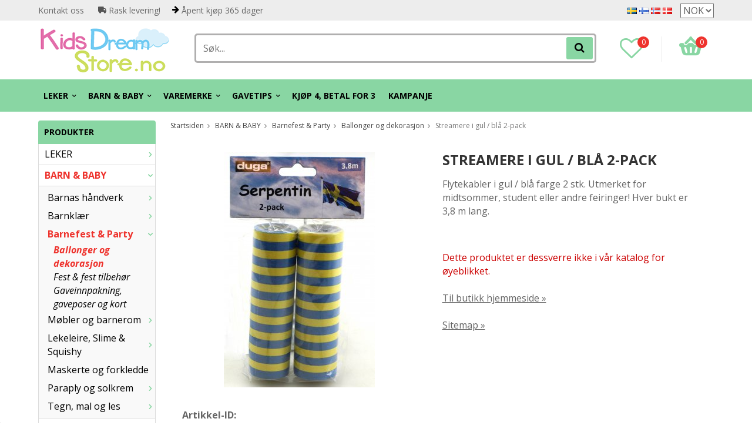

--- FILE ---
content_type: text/html; charset=UTF-8
request_url: https://kidsdreamstore.no/no/barn-baby/barnefest-party/ballonger-og-dekorasjon/streamere-i-gul-bla-2-pack/
body_size: 21233
content:
<!doctype html>
<html lang="no" class="">
<head>
	<meta http-equiv="content-type" content="text/html; charset=utf-8">

	<title>Streamere i gul / blå 2-pack - Ballonger og dekorasjon - Barnefest & Party - BARN & BABY - Kidsdreamstore.no</title>

	<meta name="description" content="Flytekabler i gul / blå farge 2 stk. Utmerket for midtsommer, student eller andre feiringer! Hver bukt er 3,8 m lang">
	<meta name="keywords" content="">
	<meta name="robots" content="index, follow">
				<meta name="viewport" content="width=device-width, initial-scale=1">
				<!-- WIKINGGRUPPEN 8.4.3 -->

	<link rel="apple-touch-icon" sizes="180x180" href="/apple-touch-icon.png?v=PYevL4Ob4P">
	<link rel="icon" type="image/png" sizes="32x32" href="/favicon-32x32.png?v=PYevL4Ob4P">
	<link rel="icon" type="image/png" sizes="16x16" href="/favicon-16x16.png?v=PYevL4Ob4P">
	<link rel="manifest" href="/site.webmanifest?v=PYevL4Ob4P">
	<link rel="mask-icon" href="/safari-pinned-tab.svg?v=PYevL4Ob4P" color="#5bbad5">
	<link rel="shortcut icon" href="/favicon.ico?v=PYevL4Ob4P">
	<meta name="msapplication-TileColor" content="#2b5797">
	<meta name="theme-color" content="#ffffff">
	<link rel="preconnect" href="https://fonts.googleapis.com">
	<link href="//fonts.googleapis.com/css?family=Josefin+Slab:700|La+Belle+Aurore|Open+Sans:400,400i,700,700i,900,900i&display=swap" rel="stylesheet">

	<link rel="stylesheet" href="/frontend/view_desktop/css/compiled398.css">
		<link rel="stylesheet" href="//wgrremote.se/jquery-ui/1.11.2/smooth/jquery-ui.min.css">
		<link rel="stylesheet" href="/css/jquery.multiselect.css">
		<link rel="stylesheet" href="/css/filter.css?398">
		<link rel="canonical" href="https://kidsdreamstore.no/no/gavetips/student/streamere-i-gul-bla-2-pack/">
<link rel="alternate" hreflang="sv" href="https://kidsdreamstore.se/barn-baby/barnkalas-party/ballonger-dekoration/serpentiner-i-gul-bla-farg-2-pack/">
<link rel="alternate" hreflang="fi" href="https://kidsdreamstore.fi/fi/lapset-vauvat/lastenjuhlat/ilmapallot-koristeet/serpentiinit-keltainen-sininen-2-pack/">
<link rel="alternate" hreflang="no" href="https://kidsdreamstore.no/no/barn-baby/barnefest-party/ballonger-og-dekorasjon/streamere-i-gul-bla-2-pack/">
<link rel="alternate" hreflang="da" href="https://kidsdreamstore.dk/da/born-baby/bornefest-party/balloner-og-dekoration/streamers-i-gul-bla-2-pak/">
<script>
			if (typeof dataLayer == 'undefined') {var dataLayer = [];} dataLayer.push({"ecommerce":{"currencyCode":"NOK","detail":{"products":[{"name":"Streamere i gul \/ bl\u00e5 2-pack","id":"Serpentiner-gul-bl\u00e5-duga","price":39,"category":"no\/barn-baby\/barnefest-party\/ballonger-og-dekorasjon"}]}}}); dataLayer.push({"event":"fireRemarketing","remarketing_params":{"ecomm_prodid":"Serpentiner-gul-bl\u00e5-duga","ecomm_category":"no\/barn-baby\/barnefest-party\/ballonger-og-dekorasjon","ecomm_totalvalue":39,"isSaleItem":false,"ecomm_pagetype":"product"}}); (function(w,d,s,l,i){w[l]=w[l]||[];w[l].push({'gtm.start':
			new Date().getTime(),event:'gtm.js'});var f=d.getElementsByTagName(s)[0],
			j=d.createElement(s),dl=l!='dataLayer'?'&l='+l:'';j.async=true;j.src=
			'//www.googletagmanager.com/gtm.js?id='+i+dl;f.parentNode.insertBefore(j,f);
			})(window,document,'script','dataLayer','GTM-PVRTZ9B')
			</script><meta name="google-site-verification" content="QhlPUTX23DYvdf4XulGgHI85jAVR0mrPNVKqja6eYis" />
<!-- Hotjar Tracking Code for KidsDreamStore.se --> <script async> (function(h,o,t,j,a,r){ h.hj=h.hj||function(){(h.hj.q=h.hj.q||[]).push(arguments)}; h._hjSettings={hjid:1511287,hjsv:6}; a=o.getElementsByTagName('head')[0]; r=o.createElement('script');r.async=1; r.src=t+h._hjSettings.hjid+j+h._hjSettings.hjsv; a.appendChild(r); })(window,document,'https://static.hotjar.com/c/hotjar-','.js?sv='); </script>
<meta name="google-site-verification" content="GiC6eeP3b9B5lTJJJI5gtp6EfMxAc6bQ8lBUWPvMJaA" />
<meta name="google-site-verification" content="TlwDRk9rV0Le00ihwDJby3Gqr5rQyI1V466pjA_omKg" />
<meta name="google-site-verification" content="quZJFfCKJIZj-kbs_zWZlmLgQFkfOE1AzJ9_E5QDD9A" />
<meta name="google-site-verification" content="4293VrBmvYPQYwAsEV8vQOV5BpaNja6FXhFAsRnPHQw" />
<meta name="facebook-domain-verification" content="scfkb1gpe14fiy43oijkld8cgzd2qb" />
<meta name="facebook-domain-verification" content="9kbcye9s2sna4h4d7x4lb012ds73qa" />
<meta name="facebook-domain-verification" content="b5d6mmw4p442foe6oeu1pnv2w1gjb8" />
<meta name="facebook-domain-verification" content="7ktjbykugqpv5869ssar2muvzhkc26" />
<!--Start of Tawk.to Script-->
<script type="text/javascript">
var Tawk_API=Tawk_API||{}, Tawk_LoadStart=new Date();
(function(){
var s1=document.createElement("script"),s0=document.getElementsByTagName("script")[0];
s1.async=true;
s1.src='https://embed.tawk.to/5b163d2f10b99c7b36d4a1d6/default';
s1.charset='UTF-8';
s1.setAttribute('crossorigin','*');
s0.parentNode.insertBefore(s1,s0);
})();
</script>
<!--End of Tawk.to Script-->
<script defer src="https://t.adii.se/init.js"></script>        <script type='text/javascript'>
            (function(e, t, n) {
                if (e.snaptr) return;
                var a = e.snaptr = function() {
                    a.handleRequest ? a.handleRequest.apply(a, arguments) : a.queue.push(arguments)
                };
                a.queue = [];
                var s = 'script';
                r = t.createElement(s);
                r.async = !0;
                r.src = n;
                var u = t.getElementsByTagName(s)[0];
                u.parentNode.insertBefore(r, u);
            })(window, document, 'https://sc-static.net/scevent.min.js');

            snaptr('init', '8875e7e5-c76b-4e89-92a9-b45664061a80', {
                'user_email': ''
            });
            
            snaptr('track', 'VIEW_CONTENT', {"item_ids":["F1C2247"],"item_category":"Student"});         </script>
        <meta property="og:title" content="Streamere i gul / blå 2-pack"/>
			<meta property="og:description" content="Flytekabler i gul / blå farge 2 stk. Utmerket for midtsommer, student eller andre feiringer! Hver bukt er 3,8 m lang. "/>
			<meta property="og:type" content="product"/>
			<meta property="og:url" content="https://kidsdreamstore.no/no/gavetips/student/streamere-i-gul-bla-2-pack/"/>
			<meta property="og:site_name" content="KidsDreamStore.se"/>
			<meta property="product:retailer_item_id" content="Serpentiner-gul-blå-duga"/><meta property="product:price:amount" content="39" />
					<meta property="product:price:currency" content="NOK" /><meta property="product:availability" content="oos" /><meta property="og:image" content="https://kidsdreamstore.no/images/zoom/serpentinerbla-gula-bild1.jpg"/></head>
	<body itemscope itemtype="http://schema.org/ItemPage" class="view-product"><div id="fb-root"></div><!-- Google Tag Manager (noscript) -->
			<noscript><iframe src="https://www.googletagmanager.com/ns.html?id=GTM-PVRTZ9B"
				height="0" width="0" style="display:none;visibility:hidden"></iframe></noscript>
			<!-- End Google Tag Manager (noscript) -->	<div class="l-mobile-header">
		<button class="neutral-btn mini-menu js-touch-area"><i class="wgr-icon icon-list2"></i></button>
		<div class="mobile-search-btn"><i class="wgr-icon icon-search"></i></div>
		<a href="/"><img src="/frontend/view_desktop/design/logos/logo_no.png" class="mini-site-logo" alt="KidsDreamStore.se"></a>
		<button class="neutral-btn mini-wishlist">
			<a href="/wishlist/" itemprop="url"><i class="wgr-icon icon-heart-o"></i>
							</a>
		</button>
		<div class="mini-cart-info"><span class="mini-cart-info-text">Produktet har blitt lagt til i handlekurven din</span></div>
		<button class="neutral-btn mini-cart js-touch-area" onclick="goToURL('/checkout')">
			<div class="mini-cart-inner"><i class="wgr-icon icon-cart"></i></div>
		</button>

		<div class="mobile-search">
			<!-- Search Box -->
			<form method="get" action="/search/" class="site-search input-highlight" itemprop="potentialAction" itemscope itemtype="http://schema.org/SearchAction">
				<meta itemprop="target" content="https://kidsdreamstore.no/search/?q={q}" />
				<input type="hidden" name="lang" value="no">
				<input type="search" value="" name="q" class="js-autocomplete-input neutral-btn site-search__input" placeholder="Søk..." required itemprop="query-input">
				<button type="submit" class="neutral-btn site-search__btn"><i class="wgr-icon icon-search"></i></button>
			</form>
			<span class="search-cancel">Avbryt</span>
		</div>

	</div>
<div class="l-top-menu-holder">
	<div class="l-top-menu clearfix l-constrained">
		<div class="l-top-menu__left">
			<ul><li><a href="https://kidsdreamstore.no/contact/">Kontakt&nbsp;oss&nbsp;</a></li><li><i class="wgr-icon icon-truck" style="color:rgb(85, 85, 85);font-size:14px;"></i>&nbsp;Rask levering!</li><li><i class="wgr-icon icon-arrow-right" style="color:rgb(0, 0, 0);font-size:14px;"></i>&nbsp;&Aring;pent kj&oslash;p 365 dager</li></ul>		</div>
		<div class="l-top-menu__right">
							<div>
					<form class="lang-changer" name="valutaval" action="javascript:void(0)">
														<a title="Svenska" href="https://kidsdreamstore.se/barn-baby/barnkalas-party/ballonger-dekoration/serpentiner-i-gul-bla-farg-2-pack/">
									<img alt="Svenska" src="//wgrremote.se/img/flags/se.gif">
								</a>
															<a title="Suomi" href="https://kidsdreamstore.fi/fi/lapset-vauvat/lastenjuhlat/ilmapallot-koristeet/serpentiinit-keltainen-sininen-2-pack/">
									<img alt="Suomi" src="//wgrremote.se/img/flags/fi.gif">
								</a>
															<a title="Norsk" href="https://kidsdreamstore.no/no/barn-baby/barnefest-party/ballonger-og-dekorasjon/streamere-i-gul-bla-2-pack/">
									<img alt="Norsk" src="//wgrremote.se/img/flags/no.gif">
								</a>
															<a title="Dansk" href="https://kidsdreamstore.dk/da/born-baby/bornefest-party/balloner-og-dekoration/streamers-i-gul-bla-2-pak/">
									<img alt="Dansk" src="//wgrremote.se/img/flags/dk.gif">
								</a>
														<select class="wipe" name="valuta" onchange="setCurrency(this.options[this.selectedIndex].text)">
																	<option >DKK</option>
																	<option >EUR</option>
																	<option  selected>NOK</option>
																	<option >SEK</option>
															</select>
											</form>
				</div>
					</div>
		<div class="l-top-menu__middle">
					</div>
	</div>
</div>
<div class="l-top-menu-wrapper">
	<div class="l-header-holder">
		<div class="l-header clearfix l-constrained" itemscope itemtype="http://schema.org/WPHeader">
			<div class="l-header__left">
				<a class="site-logo" href="/"><img src="/frontend/view_desktop/design/logos/logo_no.png" alt="KidsDreamStore.se"></a>
			</div>
			<div class="l-header__right clearfix">
				<div class="l-header__right__left">
					<a href="/wishlist/" itemprop="url"><i class="wgr-icon icon-heart-o"></i><span class="wishlist-count">0</span></a>
				</div>
				<div class="l-header__right__right">
											<div id="cart-wrap">
							<div id="topcart-holder">
								<div id="topcart-area">
									<img src="/frontend/view_desktop/design/topcart_cartsymbol.png" class="topcart-icon" alt="Cart">
				<span class="topcart-count">0</span>
				<div id="topcart-hoverarea"></div>								</div>
							</div>
							<div id="popcart">
															</div>
						</div>
									</div>
			</div>
			<div class="l-header__middle">
				<!-- Search Box -->
				<form method="get" action="/search/" class="site-search input-highlight" itemprop="potentialAction" itemscope itemtype="http://schema.org/SearchAction">
					<meta itemprop="target" content="https://kidsdreamstore.no/search/?q={q}" />
					<input type="hidden" name="lang" value="no">
					<input type="search" value="" name="q" class="js-autocomplete-input neutral-btn site-search__input" placeholder="Søk..." required itemprop="query-input">
					<button type="submit" class="neutral-btn site-search__btn"><i class="wgr-icon icon-search"></i></button>
				</form>
			</div>
		</div>
	</div>
		<div class="l-menubar-holder">
		<div class="l-menubar l-constrained clearfix">
							<ul class="nav site-nav mega-menu">
					<li class=" has-dropdown"><a href="/no/leker/">LEKER<i class="wgr-icon icon-arrow-down5"></i></a><ul class="dropdown"><li class=""><a href="/no/leker/babyleker/">Babyleker</a></li><li class=""><a href="/no/leker/biler-kjoretoy/">Biler & kjøretøy</a></li><li class=""><a href="/no/leker/bygg-lek/">Bygg & lek</a></li><li class=""><a href="/no/leker/dukker-dukketilbehor/">Dukker & dukketilbehør</a></li><li class=""><a href="/no/leker/eksperiment-vitenskap/">Eksperiment & vitenskap</a></li><li class=""><a href="/no/leker/leketoyfigurer-dyr/">Leketøyfigurer & dyr</a></li><li class=""><a href="/no/leker/lekevapen/">Lekevåpen</a></li><li class=""><a href="/no/leker/musikk-barneinstrumenter/">Musikk & barneinstrumenter</a></li><li class=""><a href="/no/leker/rollespill-rollespill/">Rollespill & Rollespill</a></li><li class=""><a href="/no/leker/sport-fritid/">Sport & Fritid</a></li><li class=""><a href="/no/leker/byttekort/">Byttekort</a></li><li class=""><a href="/no/leker/brettspill-puslespill/">Brettspill & puslespill</a></li><li class=""><a href="/no/leker/leker-av-tre/">Leker av tre</a></li><li class=""><a href="/no/leker/utlek/">Utlek</a></li><li class=""><a href="/no/leker/batterier/">Batterier</a></li><li class=""><a href="/no/leker/magna-tiles/">MAGNA-TILES</a></li><li class=""><a href="/no/leker/mrbeast/">MrBeast</a></li></ul></li><li class="selected has-dropdown"><a href="/no/barn-baby/">BARN & BABY<i class="wgr-icon icon-arrow-down5"></i></a><ul class="dropdown"><li class=""><a href="/no/barn-baby/barnas-handverk/">Barnas håndverk</a></li><li class=""><a href="/no/barn-baby/barnklaer/">Barnklær</a></li><li class="selected"><a href="/no/barn-baby/barnefest-party/">Barnefest & Party</a></li><li class=""><a href="/no/barn-baby/mobler-og-barnerom/">Møbler og barnerom</a></li><li class=""><a href="/no/barn-baby/lekeleire-slime-squishy/">Lekeleire, Slime & Squishy</a></li><li class=""><a href="/no/barn-baby/maskerte-og-forkledde/">Maskerte og forkledde</a></li><li class=""><a href="/no/barn-baby/paraply-og-solkrem/">Paraply og solkrem</a></li><li class=""><a href="/no/barn-baby/tegn-mal-og-les/">Tegn, mal og les</a></li></ul></li><li class=" has-dropdown"><a href="/no/varemerke/">VAREMERKE<i class="wgr-icon icon-arrow-down5"></i></a><ul class="dropdown"><li class=""><a href="/no/varemerke/aquaman/">Aquaman</a></li><li class=""><a href="/no/varemerke/avengers/">Avengers</a></li><li class=""><a href="/no/varemerke/babblarna/">Babblarna</a></li><li class=""><a href="/no/varemerke/baby-shark/">Baby Shark</a></li><li class=""><a href="/no/varemerke/bamse/">Bamse</a></li><li class=""><a href="/no/varemerke/barbie/">Barbie</a></li><li class=""><a href="/no/varemerke/batman/">Batman</a></li><li class=""><a href="/no/varemerke/sonic/">Sonic</a></li><li class=""><a href="/no/varemerke/ben-10/">Ben 10</a></li><li class=""><a href="/no/varemerke/black-panther/">Black Panther</a></li><li class=""><a href="/no/varemerke/captain-america/">Captain America</a></li><li class=""><a href="/no/varemerke/den-lille-havfruen/">Den Lille Havfruen</a></li><li class=""><a href="/no/varemerke/dinosaurer/">Dinosaurer</a></li><li class=""><a href="/no/varemerke/disney-prinsesse/">Disney Prinsesse</a></li><li class=""><a href="/no/varemerke/fisher-price/">Fisher Price</a></li><li class=""><a href="/no/varemerke/frozen/">Frozen</a></li><li class=""><a href="/no/varemerke/peppa-gris/">Peppa Gris</a></li><li class=""><a href="/no/varemerke/harry-potter/">Harry Potter</a></li><li class=""><a href="/no/varemerke/hasbro/">Hasbro</a></li><li class=""><a href="/no/varemerke/hello-kitty/">Hello Kitty</a></li><li class=""><a href="/no/varemerke/intex/">Intex</a></li><li class=""><a href="/no/varemerke/iron-man/">Iron-man</a></li><li class=""><a href="/no/varemerke/justice-league/">Justice League</a></li><li class=""><a href="/no/varemerke/lego/">LEGO</a></li><li class=""><a href="/no/varemerke/lejonkungen/">Lejonkungen</a></li><li class=""><a href="/no/varemerke/lol-surprise/">L.O.L. Surprise!</a></li><li class=""><a href="/no/varemerke/mattel/">Mattel</a></li><li class=""><a href="/no/varemerke/minni-mus/">Minni Mus</a></li><li class=""><a href="/no/varemerke/minions/">Minions</a></li><li class=""><a href="/no/varemerke/miraculous/">Miraculous</a></li><li class=""><a href="/no/varemerke/mummi/">Mummi</a></li><li class=""><a href="/no/varemerke/mikke-mus/">Mikke Mus</a></li><li class=""><a href="/no/varemerke/my-little-pony/">My Little Pony</a></li><li class=""><a href="/no/varemerke/ole-brumm/">Ole Brumm</a></li><li class=""><a href="/no/varemerke/paw-patrol/">Paw Patrol</a></li><li class=""><a href="/no/varemerke/pippi-langstrompe/">Pippi Langstrømpe</a></li><li class=""><a href="/no/varemerke/play-doh/">Play-Doh</a></li><li class=""><a href="/no/varemerke/plus-plus/">Plus Plus</a></li><li class=""><a href="/no/varemerke/pokemon/">Pokémon</a></li><li class=""><a href="/no/varemerke/pysj-heltene/">Pysj-heltene</a></li><li class=""><a href="/no/varemerke/scruff-a-luvs/">Scruff a Luvs</a></li><li class=""><a href="/no/varemerke/spiderman/">Spiderman</a></li><li class=""><a href="/no/varemerke/star-wars/">Star Wars</a></li><li class=""><a href="/no/varemerke/super-mario/">Super Mario</a></li><li class=""><a href="/no/varemerke/superman/">Superman</a></li><li class=""><a href="/no/varemerke/svampebob-firkant/">Svampebob Firkant</a></li><li class=""><a href="/no/varemerke/swimpy/">Swimpy</a></li><li class=""><a href="/no/varemerke/thor/">Thor</a></li><li class=""><a href="/no/varemerke/transformers/">Transformers</a></li><li class=""><a href="/no/varemerke/trefl/">Trefl</a></li><li class=""><a href="/no/varemerke/unicorn/">Unicorn</a></li><li class=""><a href="/no/varemerke/bluey/">Bluey</a></li><li class=""><a href="/no/varemerke/gabbys-dollhouse/">Gabby's Dollhouse</a></li></ul></li><li class=" has-dropdown"><a href="/no/gavetips/">GAVETIPS<i class="wgr-icon icon-arrow-down5"></i></a><ul class="dropdown"><li class=""><a href="/no/gavetips/gavetips-0-ar/">Gavetips 0 år</a></li><li class=""><a href="/no/gavetips/gavetips-1-2-ar/">Gavetips 1-2 år</a></li><li class=""><a href="/no/gavetips/presenttips-3-4-ar/">Presenttips 3-4 år</a></li><li class=""><a href="/no/gavetips/presenttips-5-6-ar/">Presenttips 5-6 år</a></li><li class=""><a href="/no/gavetips/presenttips-fran-7-ar/">Presenttips från 7 år</a></li><li class=""><a href="/no/gavetips/under-100-kr/">Under 100 kr</a></li><li class=""><a href="/no/gavetips/under-200-kr/">Under 200 kr</a></li><li class=""><a href="/no/gavetips/under-300-kr/">Under 300 kr</a></li><li class=""><a href="/no/gavetips/under-500-kr/">Under 500 Kr</a></li><li class=""><a href="/no/gavetips/leksaksset/">Leksaksset</a></li><li class=""><a href="/no/gavetips/student/">Student</a></li><li class=""><a href="/no/gavetips/back-to-school/">Back to school</a></li><li class=""><a href="/no/gavetips/gavekort-0/">Gavekort</a></li></ul></li><li class=""><a href="/no/kjop-4-betal-for-3/">Kjøp 4, betal for 3</a></li>						<li>
							<a href="/campaigns/">
								KAMPANJE							</a>
						</li>
									</ul> <!-- end .site-nav with dropdown. -->
					</div> <!-- End .l-menubar -->
	</div>
</div>
<div class="l-holder clearfix">
	<div class="l-content clearfix">
					<div class="l-sidebar-primary">
				<!-- Categories -->
				<div class="module">
					<h5 class="module__heading">Produkter</h5>
					<div class="module__body wipe">
						<ul class="listmenu listmenu-0"><li>
					<a href="/no/leker/" title="LEKER">LEKER<i class="menu-node js-menu-node wgr-icon icon-arrow-right5" data-arrows="icon-arrow-down5 icon-arrow-right5"></i></a><ul class="listmenu listmenu-1"><li>
					<a href="/no/leker/babyleker/" title="Babyleker">Babyleker<i class="menu-node js-menu-node wgr-icon icon-arrow-right5" data-arrows="icon-arrow-down5 icon-arrow-right5"></i></a><ul class="listmenu listmenu-2"><li>
					<a href="/no/leker/babyleker/aktivitetsleker/" title="Aktivitetsleker">Aktivitetsleker</a></li><li>
					<a href="/no/leker/babyleker/badeleker/" title="Badeleker">Badeleker</a></li><li>
					<a href="/no/leker/babyleker/kosedyr/" title="Kosedyr">Kosedyr</a></li><li>
					<a href="/no/leker/babyleker/hoppe-ball-baller-bollhav/" title="Hoppe ball, Baller &amp; Bollhav">Hoppe ball, Baller & Bollhav</a></li><li>
					<a href="/no/leker/babyleker/laer-barnevogn-lekebord/" title="Lær, barnevogn &amp; lekebord">Lær, barnevogn & lekebord</a></li><li>
					<a href="/no/leker/babyleker/musikk-lydeleker/" title="Musikk &amp; Lydeleker">Musikk & Lydeleker</a></li><li>
					<a href="/no/leker/babyleker/pedagogiske-leker/" title="Pedagogiske leker">Pedagogiske leker</a></li><li>
					<a href="/no/leker/babyleker/stable-leker-blokker/" title="Stable leker &amp; blokker">Stable leker & blokker</a></li></ul></li><li>
					<a href="/no/leker/biler-kjoretoy/" title="Biler &amp; kjøretøy">Biler & kjøretøy<i class="menu-node js-menu-node wgr-icon icon-arrow-right5" data-arrows="icon-arrow-down5 icon-arrow-right5"></i></a><ul class="listmenu listmenu-2"><li>
					<a href="/no/leker/biler-kjoretoy/biler-bilspor/" title="Biler &amp; bilspor">Biler & bilspor</a></li><li>
					<a href="/no/leker/biler-kjoretoy/fly-helikopter/" title="Fly &amp; helikopter">Fly & helikopter</a></li><li>
					<a href="/no/leker/biler-kjoretoy/lastebiler-traktorer/" title="Lastebiler &amp; traktorer">Lastebiler & traktorer</a></li><li>
					<a href="/no/leker/biler-kjoretoy/politi-bil-brannbil-ambulanse-bil/" title="Politi bil, Brannbil &amp; Ambulanse bil">Politi bil, Brannbil & Ambulanse bil</a></li><li>
					<a href="/no/leker/biler-kjoretoy/radiostyrte-biler-kjoretoy/" title="Radiostyrte biler &amp; kjøretøy">Radiostyrte biler & kjøretøy</a></li><li>
					<a href="/no/leker/biler-kjoretoy/robotleketoy/" title="robotleketøy">robotleketøy</a></li><li>
					<a href="/no/leker/biler-kjoretoy/togbaner-tilbehor/" title="Togbaner &amp; tilbehør">Togbaner & tilbehør</a></li></ul></li><li>
					<a href="/no/leker/bygg-lek/" title="Bygg &amp; lek">Bygg & lek<i class="menu-node js-menu-node wgr-icon icon-arrow-right5" data-arrows="icon-arrow-down5 icon-arrow-right5"></i></a><ul class="listmenu listmenu-2"><li>
					<a href="/no/leker/bygg-lek/byggeklosser/" title="Byggeklosser">Byggeklosser</a></li><li>
					<a href="/no/leker/bygg-lek/byggesettet-ballfelt/" title="Byggesettet &amp; Ballfelt">Byggesettet & Ballfelt</a></li><li>
					<a href="/no/leker/bygg-lek/lego/" title="LEGO">LEGO</a></li><li>
					<a href="/no/leker/bygg-lek/plus-plus/" title="PLUS-PLUS">PLUS-PLUS</a></li></ul></li><li>
					<a href="/no/leker/dukker-dukketilbehor/" title="Dukker &amp; dukketilbehør">Dukker & dukketilbehør<i class="menu-node js-menu-node wgr-icon icon-arrow-right5" data-arrows="icon-arrow-down5 icon-arrow-right5"></i></a><ul class="listmenu listmenu-2"><li>
					<a href="/no/leker/dukker-dukketilbehor/dukker/" title="Dukker">Dukker<i class="menu-node js-menu-node wgr-icon icon-arrow-right5" data-arrows="icon-arrow-down5 icon-arrow-right5"></i></a><ul class="listmenu listmenu-3"></ul></li><li>
					<a href="/no/leker/dukker-dukketilbehor/dukkeklaer-tilbehor/" title="Dukkeklær &amp; Tilbehør">Dukkeklær & Tilbehør</a></li><li>
					<a href="/no/leker/dukker-dukketilbehor/dukkeskap-tilbehor/" title="Dukkeskap &amp; tilbehør">Dukkeskap & tilbehør</a></li><li>
					<a href="/no/leker/dukker-dukketilbehor/dukke-vogner/" title="Dukke vogner">Dukke vogner</a></li></ul></li><li>
					<a href="/no/leker/eksperiment-vitenskap/" title="Eksperiment &amp; vitenskap">Eksperiment & vitenskap<i class="menu-node js-menu-node wgr-icon icon-arrow-right5" data-arrows="icon-arrow-down5 icon-arrow-right5"></i></a><ul class="listmenu listmenu-2"><li>
					<a href="/no/leker/eksperiment-vitenskap/diy-slime/" title="DIY slime">DIY slime</a></li><li>
					<a href="/no/leker/eksperiment-vitenskap/eksperiment/" title="Eksperiment">Eksperiment</a></li><li>
					<a href="/no/leker/eksperiment-vitenskap/fidget-spinner/" title="Fidget Spinner">Fidget Spinner</a></li><li>
					<a href="/no/leker/eksperiment-vitenskap/vitser-magi/" title="Vitser &amp; magi">Vitser & magi</a></li><li>
					<a href="/no/leker/eksperiment-vitenskap/walkie-talkie/" title="Walkie talkie">Walkie talkie</a></li></ul></li><li>
					<a href="/no/leker/leketoyfigurer-dyr/" title="Leketøyfigurer &amp; dyr">Leketøyfigurer & dyr<i class="menu-node js-menu-node wgr-icon icon-arrow-right5" data-arrows="icon-arrow-down5 icon-arrow-right5"></i></a><ul class="listmenu listmenu-2"><li>
					<a href="/no/leker/leketoyfigurer-dyr/dyr-dinosaurer/" title="Dyr &amp; dinosaurer">Dyr & dinosaurer</a></li><li>
					<a href="/no/leker/leketoyfigurer-dyr/interaktive-dyr/" title="Interaktive dyr">Interaktive dyr</a></li><li>
					<a href="/no/leker/leketoyfigurer-dyr/historiefigurer/" title="Historiefigurer">Historiefigurer</a></li><li>
					<a href="/no/leker/leketoyfigurer-dyr/superhelter/" title="Superhelter">Superhelter</a></li><li>
					<a href="/no/leker/leketoyfigurer-dyr/andre-tall/" title="Andre tall">Andre tall</a></li></ul></li><li>
					<a href="/no/leker/lekevapen/" title="Lekevåpen">Lekevåpen<i class="menu-node js-menu-node wgr-icon icon-arrow-right5" data-arrows="icon-arrow-down5 icon-arrow-right5"></i></a><ul class="listmenu listmenu-2"><li>
					<a href="/no/leker/lekevapen/pistoler-pistolsett/" title="Pistoler &amp; pistolsett">Pistoler & pistolsett</a></li><li>
					<a href="/no/leker/lekevapen/sverd-annet/" title="Sverd &amp; annet">Sverd & annet</a></li></ul></li><li>
					<a href="/no/leker/musikk-barneinstrumenter/" title="Musikk &amp; barneinstrumenter">Musikk & barneinstrumenter<i class="menu-node js-menu-node wgr-icon icon-arrow-right5" data-arrows="icon-arrow-down5 icon-arrow-right5"></i></a><ul class="listmenu listmenu-2"><li>
					<a href="/no/leker/musikk-barneinstrumenter/gitar/" title="Gitar">Gitar</a></li><li>
					<a href="/no/leker/musikk-barneinstrumenter/hoyttalere-mikrofon/" title="Høyttalere &amp; mikrofon">Høyttalere & mikrofon</a></li><li>
					<a href="/no/leker/musikk-barneinstrumenter/piano-keybord/" title="Piano &amp; Keybord">Piano & Keybord</a></li><li>
					<a href="/no/leker/musikk-barneinstrumenter/trommer-slagverk/" title="Trommer &amp; slagverk">Trommer & slagverk</a></li></ul></li><li>
					<a href="/no/leker/rollespill-rollespill/" title="Rollespill &amp; Rollespill">Rollespill & Rollespill<i class="menu-node js-menu-node wgr-icon icon-arrow-right5" data-arrows="icon-arrow-down5 icon-arrow-right5"></i></a><ul class="listmenu listmenu-2"><li>
					<a href="/no/leker/rollespill-rollespill/doktor/" title="Doktor">Doktor</a></li><li>
					<a href="/no/leker/rollespill-rollespill/andre-roller/" title="Andre roller">Andre roller</a></li><li>
					<a href="/no/leker/rollespill-rollespill/har-sminke-negler/" title="Hår, sminke &amp; negler">Hår, sminke & negler</a></li><li>
					<a href="/no/leker/rollespill-rollespill/verktoy-maskiner/" title="Verktøy &amp; maskiner">Verktøy & maskiner</a></li><li>
					<a href="/no/leker/rollespill-rollespill/ren-klar/" title="Ren &amp; klar">Ren & klar</a></li><li>
					<a href="/no/leker/rollespill-rollespill/lekekjokken-tilbehor/" title="Lekekjøkken &amp; tilbehør">Lekekjøkken & tilbehør</a></li></ul></li><li>
					<a href="/no/leker/sport-fritid/" title="Sport &amp; Fritid">Sport & Fritid<i class="menu-node js-menu-node wgr-icon icon-arrow-right5" data-arrows="icon-arrow-down5 icon-arrow-right5"></i></a><ul class="listmenu listmenu-2"><li>
					<a href="/no/leker/sport-fritid/bollsport/" title="Bollsport">Bollsport</a></li><li>
					<a href="/no/leker/sport-fritid/sykler-scootere/" title="Sykler &amp; scootere">Sykler & scootere</a></li><li>
					<a href="/no/leker/sport-fritid/elbilar/" title="Elbilar">Elbilar</a></li><li>
					<a href="/no/leker/sport-fritid/hjelm-beskyttelse/" title="Hjelm &amp; beskyttelse">Hjelm & beskyttelse</a></li></ul></li><li>
					<a href="/no/leker/byttekort/" title="Byttekort">Byttekort</a></li><li>
					<a href="/no/leker/brettspill-puslespill/" title="Brettspill &amp; puslespill">Brettspill & puslespill<i class="menu-node js-menu-node wgr-icon icon-arrow-right5" data-arrows="icon-arrow-down5 icon-arrow-right5"></i></a><ul class="listmenu listmenu-2"><li>
					<a href="/no/leker/brettspill-puslespill/barnas-spill/" title="Barnas spill">Barnas spill</a></li><li>
					<a href="/no/leker/brettspill-puslespill/puslespill/" title="Puslespill">Puslespill</a></li><li>
					<a href="/no/leker/brettspill-puslespill/reisespill/" title="Reisespill">Reisespill</a></li><li>
					<a href="/no/leker/brettspill-puslespill/spill/" title="Spill">Spill</a></li><li>
					<a href="/no/leker/brettspill-puslespill/brettspill/" title="Brettspill">Brettspill</a></li></ul></li><li>
					<a href="/no/leker/leker-av-tre/" title="Leker av tre">Leker av tre<i class="menu-node js-menu-node wgr-icon icon-arrow-right5" data-arrows="icon-arrow-down5 icon-arrow-right5"></i></a><ul class="listmenu listmenu-2"><li>
					<a href="/no/leker/leker-av-tre/pedagogiske-treleker/" title="Pedagogiske treleker">Pedagogiske treleker</a></li></ul></li><li>
					<a href="/no/leker/utlek/" title="Utlek">Utlek<i class="menu-node js-menu-node wgr-icon icon-arrow-right5" data-arrows="icon-arrow-down5 icon-arrow-right5"></i></a><ul class="listmenu listmenu-2"><li>
					<a href="/no/leker/utlek/badeponcho-handkle/" title="Badeponcho &amp; Håndkle">Badeponcho & Håndkle</a></li><li>
					<a href="/no/leker/utlek/spill-telt-spill-tunneler/" title="Spill telt &amp; spill tunneler">Spill telt & spill tunneler</a></li><li>
					<a href="/no/leker/utlek/strandleker-hinkset/" title="Strandleker&amp; Hinkset">Strandleker& Hinkset</a></li><li>
					<a href="/no/leker/utlek/hageleker/" title="Hageleker">Hageleker</a></li><li>
					<a href="/no/leker/utlek/bath-toys-bath-slime-pool/" title="Bath Toys, Bath Slime &amp; Pool">Bath Toys, Bath Slime & Pool</a></li><li>
					<a href="/no/leker/utlek/walkie-talkies/" title="Walkie talkies">Walkie talkies</a></li><li>
					<a href="/no/leker/utlek/lekehus/" title="Lekehus">Lekehus</a></li></ul></li><li>
					<a href="/no/leker/batterier/" title="Batterier">Batterier</a></li><li>
					<a href="/no/leker/magna-tiles/" title="MAGNA-TILES">MAGNA-TILES</a></li><li>
					<a href="/no/leker/mrbeast/" title="MrBeast">MrBeast</a></li></ul></li><li class="is-listmenu-opened">
					<a class="selected" href="/no/barn-baby/" title="BARN &amp; BABY">BARN & BABY<i class="menu-node js-menu-node wgr-icon icon-arrow-down5" data-arrows="icon-arrow-down5 icon-arrow-right5"></i></a><ul class="listmenu listmenu-1"><li>
					<a href="/no/barn-baby/barnas-handverk/" title="Barnas håndverk">Barnas håndverk<i class="menu-node js-menu-node wgr-icon icon-arrow-right5" data-arrows="icon-arrow-down5 icon-arrow-right5"></i></a><ul class="listmenu listmenu-2"><li>
					<a href="/no/barn-baby/barnas-handverk/klistremerker/" title="Klistremerker">Klistremerker</a></li><li>
					<a href="/no/barn-baby/barnas-handverk/vev-band/" title="Vev bånd">Vev bånd</a></li><li>
					<a href="/no/barn-baby/barnas-handverk/handverkssettet/" title="Håndverkssettet">Håndverkssettet</a></li><li>
					<a href="/no/barn-baby/barnas-handverk/perler-og-perleplater/" title="Perler og perleplater">Perler og perleplater</a></li><li>
					<a href="/no/barn-baby/barnas-handverk/tilbehor-til-handverk-hobby/" title="Tilbehør til håndverk &amp; Hobby">Tilbehør til håndverk & Hobby</a></li></ul></li><li>
					<a href="/no/barn-baby/barnklaer/" title="Barnklær">Barnklær<i class="menu-node js-menu-node wgr-icon icon-arrow-right5" data-arrows="icon-arrow-down5 icon-arrow-right5"></i></a><ul class="listmenu listmenu-2"><li>
					<a href="/no/barn-baby/barnklaer/badetoy/" title="Badetøy">Badetøy</a></li><li>
					<a href="/no/barn-baby/barnklaer/dressen/" title="Dressen">Dressen</a></li><li>
					<a href="/no/barn-baby/barnklaer/kjole-skjort/" title="Kjole &amp; skjørt">Kjole & skjørt</a></li><li>
					<a href="/no/barn-baby/barnklaer/tilbehor/" title="Tilbehør">Tilbehør<i class="menu-node js-menu-node wgr-icon icon-arrow-right5" data-arrows="icon-arrow-down5 icon-arrow-right5"></i></a><ul class="listmenu listmenu-3"><li>
					<a href="/no/barn-baby/barnklaer/tilbehor/handklaer/" title="Håndklær">Håndklær</a></li><li>
					<a href="/no/barn-baby/barnklaer/tilbehor/hartilbehor/" title="Hårtilbehør">Hårtilbehør</a></li><li>
					<a href="/no/barn-baby/barnklaer/tilbehor/barnas-paraply/" title="Barnas paraply">Barnas paraply</a></li><li>
					<a href="/no/barn-baby/barnklaer/tilbehor/rutete/" title="Rutete">Rutete</a></li><li>
					<a href="/no/barn-baby/barnklaer/tilbehor/vesker/" title="Vesker">Vesker</a></li><li>
					<a href="/no/barn-baby/barnklaer/tilbehor/nokkelringer/" title="Nøkkelringer">Nøkkelringer</a></li></ul></li></ul></li><li class="is-listmenu-opened">
					<a class="selected" href="/no/barn-baby/barnefest-party/" title="Barnefest &amp; Party">Barnefest & Party<i class="menu-node js-menu-node wgr-icon icon-arrow-down5" data-arrows="icon-arrow-down5 icon-arrow-right5"></i></a><ul class="listmenu listmenu-2"><li class="is-listmenu-opened">
					<a class="selected" href="/no/barn-baby/barnefest-party/ballonger-og-dekorasjon/" title="Ballonger og dekorasjon">Ballonger og dekorasjon</a></li><li>
					<a href="/no/barn-baby/barnefest-party/fest-fest-tilbehor/" title="Fest &amp; fest tilbehør">Fest & fest tilbehør</a></li><li>
					<a href="/no/barn-baby/barnefest-party/gaveinnpakning-gaveposer-og-kort/" title="Gaveinnpakning, gaveposer og kort">Gaveinnpakning, gaveposer og kort</a></li></ul></li><li>
					<a href="/no/barn-baby/mobler-og-barnerom/" title="Møbler og barnerom">Møbler og barnerom<i class="menu-node js-menu-node wgr-icon icon-arrow-right5" data-arrows="icon-arrow-down5 icon-arrow-right5"></i></a><ul class="listmenu listmenu-2"><li>
					<a href="/no/barn-baby/mobler-og-barnerom/barnelamper/" title="Barnelamper">Barnelamper</a></li><li>
					<a href="/no/barn-baby/mobler-og-barnerom/barnemobler-og-oppbevaring/" title="Barnemøbler og oppbevaring">Barnemøbler og oppbevaring</a></li><li>
					<a href="/no/barn-baby/mobler-og-barnerom/mobler/" title="Møbler">Møbler</a></li><li>
					<a href="/no/barn-baby/mobler-og-barnerom/plakater/" title="Plakater">Plakater</a></li><li>
					<a href="/no/barn-baby/mobler-og-barnerom/dynetrekk-og-sengetoy/" title="Dynetrekk og sengetøy">Dynetrekk og sengetøy</a></li></ul></li><li>
					<a href="/no/barn-baby/lekeleire-slime-squishy/" title="Lekeleire, Slime &amp; Squishy">Lekeleire, Slime & Squishy<i class="menu-node js-menu-node wgr-icon icon-arrow-right5" data-arrows="icon-arrow-down5 icon-arrow-right5"></i></a><ul class="listmenu listmenu-2"><li>
					<a href="/no/barn-baby/lekeleire-slime-squishy/ferdig-slim/" title="Ferdig slim">Ferdig slim</a></li><li>
					<a href="/no/barn-baby/lekeleire-slime-squishy/lag-ditt-eget-slimtilbehor-diy/" title="Lag ditt eget slimtilbehør DIY">Lag ditt eget slimtilbehør DIY</a></li><li>
					<a href="/no/barn-baby/lekeleire-slime-squishy/lekeleire/" title="Lekeleire">Lekeleire</a></li><li>
					<a href="/no/barn-baby/lekeleire-slime-squishy/squishy/" title="Squishy">Squishy</a></li><li>
					<a href="/no/barn-baby/lekeleire-slime-squishy/vannperler/" title="Vannperler">Vannperler</a></li></ul></li><li>
					<a href="/no/barn-baby/maskerte-og-forkledde/" title="Maskerte og forkledde">Maskerte og forkledde</a></li><li>
					<a href="/no/barn-baby/paraply-og-solkrem/" title="Paraply og solkrem">Paraply og solkrem<i class="menu-node js-menu-node wgr-icon icon-arrow-right5" data-arrows="icon-arrow-down5 icon-arrow-right5"></i></a><ul class="listmenu listmenu-2"><li>
					<a href="/no/barn-baby/paraply-og-solkrem/paraply/" title="Paraply">Paraply</a></li></ul></li><li>
					<a href="/no/barn-baby/tegn-mal-og-les/" title="Tegn, mal og les">Tegn, mal og les<i class="menu-node js-menu-node wgr-icon icon-arrow-right5" data-arrows="icon-arrow-down5 icon-arrow-right5"></i></a><ul class="listmenu listmenu-2"><li>
					<a href="/no/barn-baby/tegn-mal-og-les/notatbok-og-magnetiske-tavler/" title="Notatbok og magnetiske tavler">Notatbok og magnetiske tavler</a></li><li>
					<a href="/no/barn-baby/tegn-mal-og-les/boker/" title="Bøker">Bøker<i class="menu-node js-menu-node wgr-icon icon-arrow-right5" data-arrows="icon-arrow-down5 icon-arrow-right5"></i></a><ul class="listmenu listmenu-3"><li>
					<a href="/no/barn-baby/tegn-mal-og-les/boker/handverk-og-aktivitetsboker/" title="Håndverk og aktivitetsbøker">Håndverk og aktivitetsbøker</a></li></ul></li><li>
					<a href="/no/barn-baby/tegn-mal-og-les/malingsbokser-malingsett/" title="Malingsbokser &amp; Malingsett">Malingsbokser & Malingsett</a></li><li>
					<a href="/no/barn-baby/tegn-mal-og-les/penner-fargestifter-og-blekk/" title="Penner, fargestifter og blekk">Penner, fargestifter og blekk</a></li><li>
					<a href="/no/barn-baby/tegn-mal-og-les/pennveske-og-skriftlig/" title="Pennveske og skriftlig">Pennveske og skriftlig</a></li></ul></li></ul></li><li>
					<a href="/no/varemerke/" title="VAREMERKE">VAREMERKE<i class="menu-node js-menu-node wgr-icon icon-arrow-right5" data-arrows="icon-arrow-down5 icon-arrow-right5"></i></a><ul class="listmenu listmenu-1"><li>
					<a href="/no/varemerke/aquaman/" title="Aquaman">Aquaman</a></li><li>
					<a href="/no/varemerke/avengers/" title="Avengers">Avengers</a></li><li>
					<a href="/no/varemerke/babblarna/" title="Babblarna">Babblarna</a></li><li>
					<a href="/no/varemerke/baby-shark/" title="Baby Shark">Baby Shark</a></li><li>
					<a href="/no/varemerke/bamse/" title="Bamse">Bamse</a></li><li>
					<a href="/no/varemerke/barbie/" title="Barbie">Barbie</a></li><li>
					<a href="/no/varemerke/batman/" title="Batman">Batman</a></li><li>
					<a href="/no/varemerke/sonic/" title="Sonic">Sonic</a></li><li>
					<a href="/no/varemerke/ben-10/" title="Ben 10">Ben 10</a></li><li>
					<a href="/no/varemerke/black-panther/" title="Black Panther">Black Panther</a></li><li>
					<a href="/no/varemerke/captain-america/" title="Captain America">Captain America</a></li><li>
					<a href="/no/varemerke/den-lille-havfruen/" title="Den Lille Havfruen">Den Lille Havfruen</a></li><li>
					<a href="/no/varemerke/dinosaurer/" title="Dinosaurer">Dinosaurer</a></li><li>
					<a href="/no/varemerke/disney-prinsesse/" title="Disney Prinsesse">Disney Prinsesse</a></li><li>
					<a href="/no/varemerke/fisher-price/" title="Fisher Price">Fisher Price</a></li><li>
					<a href="/no/varemerke/frozen/" title="Frozen">Frozen</a></li><li>
					<a href="/no/varemerke/peppa-gris/" title="Peppa Gris">Peppa Gris</a></li><li>
					<a href="/no/varemerke/harry-potter/" title="Harry Potter">Harry Potter</a></li><li>
					<a href="/no/varemerke/hasbro/" title="Hasbro">Hasbro</a></li><li>
					<a href="/no/varemerke/hello-kitty/" title="Hello Kitty">Hello Kitty</a></li><li>
					<a href="/no/varemerke/intex/" title="Intex">Intex</a></li><li>
					<a href="/no/varemerke/iron-man/" title="Iron-man">Iron-man</a></li><li>
					<a href="/no/varemerke/justice-league/" title="Justice League">Justice League</a></li><li>
					<a href="/no/varemerke/lego/" title="LEGO">LEGO</a></li><li>
					<a href="/no/varemerke/lejonkungen/" title="Lejonkungen">Lejonkungen</a></li><li>
					<a href="/no/varemerke/lol-surprise/" title="L.O.L. Surprise!">L.O.L. Surprise!</a></li><li>
					<a href="/no/varemerke/mattel/" title="Mattel">Mattel</a></li><li>
					<a href="/no/varemerke/minni-mus/" title="Minni Mus">Minni Mus</a></li><li>
					<a href="/no/varemerke/minions/" title="Minions">Minions</a></li><li>
					<a href="/no/varemerke/miraculous/" title="Miraculous">Miraculous</a></li><li>
					<a href="/no/varemerke/mummi/" title="Mummi">Mummi</a></li><li>
					<a href="/no/varemerke/mikke-mus/" title="Mikke Mus">Mikke Mus</a></li><li>
					<a href="/no/varemerke/my-little-pony/" title="My Little Pony">My Little Pony</a></li><li>
					<a href="/no/varemerke/ole-brumm/" title="Ole Brumm">Ole Brumm</a></li><li>
					<a href="/no/varemerke/paw-patrol/" title="Paw Patrol">Paw Patrol</a></li><li>
					<a href="/no/varemerke/pippi-langstrompe/" title="Pippi Langstrømpe">Pippi Langstrømpe</a></li><li>
					<a href="/no/varemerke/play-doh/" title="Play-Doh">Play-Doh</a></li><li>
					<a href="/no/varemerke/plus-plus/" title="Plus Plus">Plus Plus</a></li><li>
					<a href="/no/varemerke/pokemon/" title="Pokémon">Pokémon</a></li><li>
					<a href="/no/varemerke/pysj-heltene/" title="Pysj-heltene">Pysj-heltene</a></li><li>
					<a href="/no/varemerke/scruff-a-luvs/" title="Scruff a Luvs">Scruff a Luvs</a></li><li>
					<a href="/no/varemerke/spiderman/" title="Spiderman">Spiderman</a></li><li>
					<a href="/no/varemerke/star-wars/" title="Star Wars">Star Wars</a></li><li>
					<a href="/no/varemerke/super-mario/" title="Super Mario">Super Mario</a></li><li>
					<a href="/no/varemerke/superman/" title="Superman">Superman</a></li><li>
					<a href="/no/varemerke/svampebob-firkant/" title="Svampebob Firkant">Svampebob Firkant</a></li><li>
					<a href="/no/varemerke/swimpy/" title="Swimpy">Swimpy</a></li><li>
					<a href="/no/varemerke/thor/" title="Thor">Thor</a></li><li>
					<a href="/no/varemerke/transformers/" title="Transformers">Transformers</a></li><li>
					<a href="/no/varemerke/trefl/" title="Trefl">Trefl</a></li><li>
					<a href="/no/varemerke/unicorn/" title="Unicorn">Unicorn</a></li><li>
					<a href="/no/varemerke/bluey/" title="Bluey">Bluey</a></li><li>
					<a href="/no/varemerke/gabbys-dollhouse/" title="Gabby&#039;s Dollhouse">Gabby's Dollhouse</a></li></ul></li><li>
					<a href="/no/gavetips/" title="GAVETIPS">GAVETIPS<i class="menu-node js-menu-node wgr-icon icon-arrow-right5" data-arrows="icon-arrow-down5 icon-arrow-right5"></i></a><ul class="listmenu listmenu-1"><li>
					<a href="/no/gavetips/gavetips-0-ar/" title="Gavetips 0 år">Gavetips 0 år</a></li><li>
					<a href="/no/gavetips/gavetips-1-2-ar/" title="Gavetips 1-2 år">Gavetips 1-2 år</a></li><li>
					<a href="/no/gavetips/presenttips-3-4-ar/" title="Presenttips 3-4 år">Presenttips 3-4 år</a></li><li>
					<a href="/no/gavetips/presenttips-5-6-ar/" title="Presenttips 5-6 år">Presenttips 5-6 år</a></li><li>
					<a href="/no/gavetips/presenttips-fran-7-ar/" title="Presenttips från 7 år">Presenttips från 7 år</a></li><li>
					<a href="/no/gavetips/under-100-kr/" title="Under 100 kr">Under 100 kr</a></li><li>
					<a href="/no/gavetips/under-200-kr/" title="Under 200 kr">Under 200 kr</a></li><li>
					<a href="/no/gavetips/under-300-kr/" title="Under 300 kr">Under 300 kr</a></li><li>
					<a href="/no/gavetips/under-500-kr/" title="Under 500 Kr">Under 500 Kr</a></li><li>
					<a href="/no/gavetips/leksaksset/" title="Leksaksset">Leksaksset</a></li><li>
					<a href="/no/gavetips/student/" title="Student">Student</a></li><li>
					<a href="/no/gavetips/back-to-school/" title="Back to school">Back to school</a></li><li>
					<a href="/no/gavetips/gavekort-0/" title="Gavekort">Gavekort</a></li></ul></li><li>
					<a href="/no/kjop-4-betal-for-3/" title="Kjøp 4, betal for 3">Kjøp 4, betal for 3</a></li></ul>
						<ul class="listmenu listmenu-0">
															<li>
									<a class="" href="/campaigns/">
										KAMPANJE									</a>
									<div class="menu-node"></div>
								</li>
													</ul>
					</div>
									</div> <!-- End .module -->

										<div class="module">
							<h5 class="module__heading">Produkt filter</h5>
							<div class="module__body wipe">
								<ul class="filterlistmenu">
																			<li class="filter-item-title">Kategori</li>
																					<li class="filter-item-row clearfix">
												<input data-filterid="1" data-filtergroupid="1" value="1" class="js-filter-cb" id="js-filter-cb1" type="checkbox">
												<label for="js-filter-cb1"><span></span>Barn & Baby</label>
											</li>
																				<li class="filter-item-row clearfix">
												<input data-filterid="6" data-filtergroupid="1" value="1" class="js-filter-cb" id="js-filter-cb6" type="checkbox">
												<label for="js-filter-cb6"><span></span>Barneklær</label>
											</li>
																				<li class="filter-item-row clearfix">
												<input data-filterid="2" data-filtergroupid="1" value="1" class="js-filter-cb" id="js-filter-cb2" type="checkbox">
												<label for="js-filter-cb2"><span></span>Leker</label>
											</li>
																			<li class="filter-item-title">Varemerke</li>
																					<li class="filter-item-row clearfix">
												<input data-filterid="66" data-filtergroupid="4" value="1" class="js-filter-cb" id="js-filter-cb66" type="checkbox">
												<label for="js-filter-cb66"><span></span>Dinosaurer</label>
											</li>
																				<li class="filter-item-row clearfix">
												<input data-filterid="102" data-filtergroupid="4" value="1" class="js-filter-cb" id="js-filter-cb102" type="checkbox">
												<label for="js-filter-cb102"><span></span>Pippi Langstrømpe</label>
											</li>
																			<li class="filter-item-title">Alder</li>
																					<li class="filter-item-row clearfix">
												<input data-filterid="15" data-filtergroupid="5" value="1" class="js-filter-cb" id="js-filter-cb15" type="checkbox">
												<label for="js-filter-cb15"><span></span>0-12 mån</label>
											</li>
																				<li class="filter-item-row clearfix">
												<input data-filterid="16" data-filtergroupid="5" value="1" class="js-filter-cb" id="js-filter-cb16" type="checkbox">
												<label for="js-filter-cb16"><span></span>1 år</label>
											</li>
																				<li class="filter-item-row clearfix">
												<input data-filterid="17" data-filtergroupid="5" value="1" class="js-filter-cb" id="js-filter-cb17" type="checkbox">
												<label for="js-filter-cb17"><span></span>2 år</label>
											</li>
																				<li class="filter-item-row clearfix">
												<input data-filterid="18" data-filtergroupid="5" value="1" class="js-filter-cb" id="js-filter-cb18" type="checkbox">
												<label for="js-filter-cb18"><span></span>3 år</label>
											</li>
																				<li class="filter-item-row clearfix">
												<input data-filterid="19" data-filtergroupid="5" value="1" class="js-filter-cb" id="js-filter-cb19" type="checkbox">
												<label for="js-filter-cb19"><span></span>4 år</label>
											</li>
																				<li class="filter-item-row clearfix">
												<input data-filterid="20" data-filtergroupid="5" value="1" class="js-filter-cb" id="js-filter-cb20" type="checkbox">
												<label for="js-filter-cb20"><span></span>5 år</label>
											</li>
																				<li class="filter-item-row clearfix">
												<input data-filterid="21" data-filtergroupid="5" value="1" class="js-filter-cb" id="js-filter-cb21" type="checkbox">
												<label for="js-filter-cb21"><span></span>6 år</label>
											</li>
																				<li class="filter-item-row clearfix">
												<input data-filterid="22" data-filtergroupid="5" value="1" class="js-filter-cb" id="js-filter-cb22" type="checkbox">
												<label for="js-filter-cb22"><span></span>7 år</label>
											</li>
																				<li class="filter-item-row clearfix">
												<input data-filterid="23" data-filtergroupid="5" value="1" class="js-filter-cb" id="js-filter-cb23" type="checkbox">
												<label for="js-filter-cb23"><span></span>8 år</label>
											</li>
																				<li class="filter-item-row clearfix">
												<input data-filterid="24" data-filtergroupid="5" value="1" class="js-filter-cb" id="js-filter-cb24" type="checkbox">
												<label for="js-filter-cb24"><span></span>9 år</label>
											</li>
																				<li class="filter-item-row clearfix">
												<input data-filterid="25" data-filtergroupid="5" value="1" class="js-filter-cb" id="js-filter-cb25" type="checkbox">
												<label for="js-filter-cb25"><span></span>10 år</label>
											</li>
																				<li class="filter-item-row clearfix">
												<input data-filterid="48" data-filtergroupid="5" value="1" class="js-filter-cb" id="js-filter-cb48" type="checkbox">
												<label for="js-filter-cb48"><span></span>11 år</label>
											</li>
																				<li class="filter-item-row clearfix">
												<input data-filterid="49" data-filtergroupid="5" value="1" class="js-filter-cb" id="js-filter-cb49" type="checkbox">
												<label for="js-filter-cb49"><span></span>12 år</label>
											</li>
																			<li class="filter-item-title">Storlek</li>
																					<li class="filter-item-row clearfix">
												<input data-filterid="26" data-filtergroupid="6" value="1" class="js-filter-cb" id="js-filter-cb26" type="checkbox">
												<label for="js-filter-cb26"><span></span>One size</label>
											</li>
																	</ul>
							</div>
						</div>
											<div class="module">
															<h5 class="module__heading">WINTER DEALS</h5>
														<div class="module__body">
								<ul class="list-gallery js-product-items" data-slotid="30" data-listname="WINTER DEALS">
									<li data-productid="2324" class="product-item" title="Folie ballonger, hjerte, sølv, 46 cm" itemprop="itemListElement" itemscope itemtype="http://schema.org/Product">
						<div class="product-item__img"><a href="/no/barn-baby/barnefest-party/ballonger-og-dekorasjon/folie-ballonger-hjerte-solv-46-cm/" itemprop="url">
							<img class="cat-img " src="/images/list/folieballong_hjarta_silver_46cm.png"
									alt="Folie ballonger, hjerte, sølv, 46 cm" width="175" height="175">
							</a>
						</div>							 <div id="product-2324" class="product-item__banner" style="background-color: #3314e0; ">
								SALE								 <span class="product-item__banner__span" style="border-color: #3314e0;"></span>
							</div>
							<div class="product-item__body">
							<h3 class="product-item__heading" itemprop="name">Folie ballonger, hjerte, sølv, 46 cm</h3>
							<div class="product-item__price clearfix"><div class="product-item__price__left"></div><div class="product-item__price__right"><span class="price price-discount">29 kr</span>&nbsp;<span class="muted price-orginal">39 kr</span>
													<meta itemprop="price" content="29"><meta itemprop="priceCurrency" content="NOK">
								</div>
							</div>
							<div class="product-item__buttons clearfix">
								<a class="btn" title="Folie ballonger, hjerte, sølv, 46 cm" href="/no/barn-baby/barnefest-party/ballonger-og-dekorasjon/folie-ballonger-hjerte-solv-46-cm/">Info</a><a class="btn btn--primary buybuttonRuta" rel="nofollow" data-cid="4600" data-price="29"
						href="/checkout/?action=additem&amp;id=2324"><span class="hide-for-medium">Legg til kurv</span><span class="show-for-medium">Kjøp</span></a><link itemprop="availability" href="http://schema.org/InStock"><a class="product-item__wishlist" href="/wishlist/?action=add&id=2324"><i class="wgr-icon icon-heart-o"></i></a></div>
				</div>
			  	</li><li data-productid="18120" class="product-item" title="3D-Dinosaurlampe" itemprop="itemListElement" itemscope itemtype="http://schema.org/Product">
						<div class="product-item__img"><a href="/no/barn-baby/mobler-og-barnerom/barnelamper/3d-dinosaurlampe/" itemprop="url">
							<img class="cat-img " src="/images/list/3d_lamp__t_rex__ca__20_cm__with_usb_cable_46257.png"
									alt="3D-Dinosaurlampe" width="175" height="175">
							</a>
						</div>							 <div id="product-18120" class="product-item__banner" style="background-color: #3314e0; ">
								SALE								 <span class="product-item__banner__span" style="border-color: #3314e0;"></span>
							</div>
							<div class="product-item__body">
							<h3 class="product-item__heading" itemprop="name">3D-Dinosaurlampe</h3>
							<div class="product-item__price clearfix"><div class="product-item__price__left"></div><div class="product-item__price__right"><span class="price price-discount">89 kr</span>&nbsp;<span class="muted price-orginal">129 kr</span>
													<meta itemprop="price" content="89"><meta itemprop="priceCurrency" content="NOK">
								</div>
							</div>
							<div class="product-item__buttons clearfix">
								<a class="btn" title="3D-Dinosaurlampe" href="/no/barn-baby/mobler-og-barnerom/barnelamper/3d-dinosaurlampe/">Info</a><a class="btn btn--primary buybuttonRuta" rel="nofollow" data-cid="26286" data-price="89"
						href="/checkout/?action=additem&amp;id=18120"><span class="hide-for-medium">Legg til kurv</span><span class="show-for-medium">Kjøp</span></a><link itemprop="availability" href="http://schema.org/InStock"><a class="product-item__wishlist" href="/wishlist/?action=add&id=18120"><i class="wgr-icon icon-heart-o"></i></a></div>
				</div>
			  	</li><li data-productid="17892" class="product-item" title="Sett med armbånd og halskjede - Hjerte" itemprop="itemListElement" itemscope itemtype="http://schema.org/Product">
						<div class="product-item__img"><a href="/no/barn-baby/barnas-handverk/handverkssettet/sett-med-armband-og-halskjede-hjerte/" itemprop="url">
							<img class="cat-img " src="/images/list/rob35013_c1016.jpg"
									alt="Sett med armbånd og halskjede - Hjerte" width="175" height="175">
							</a>
						</div>							 <div id="product-17892" class="product-item__banner" style="background-color: #3314e0; ">
								SALE								 <span class="product-item__banner__span" style="border-color: #3314e0;"></span>
							</div>
							<div class="product-item__body">
							<h3 class="product-item__heading" itemprop="name">Sett med armbånd og halskjede - Hjerte</h3>
							<div class="product-item__price clearfix"><div class="product-item__price__left"></div><div class="product-item__price__right"><span class="price price-discount">109 kr</span>&nbsp;<span class="muted price-orginal">149 kr</span>
													<meta itemprop="price" content="109"><meta itemprop="priceCurrency" content="NOK">
								</div>
							</div>
							<div class="product-item__buttons clearfix">
								<a class="btn" title="Sett med armbånd og halskjede - Hjerte" href="/no/barn-baby/barnas-handverk/handverkssettet/sett-med-armband-og-halskjede-hjerte/">Info</a><a class="btn btn--primary buybuttonRuta" rel="nofollow" data-cid="26058" data-price="109"
						href="/checkout/?action=additem&amp;id=17892"><span class="hide-for-medium">Legg til kurv</span><span class="show-for-medium">Kjøp</span></a><link itemprop="availability" href="http://schema.org/InStock"><a class="product-item__wishlist" href="/wishlist/?action=add&id=17892"><i class="wgr-icon icon-heart-o"></i></a></div>
				</div>
			  	</li><li data-productid="17871" class="product-item" title="Dukke med flaske - 28 cm" itemprop="itemListElement" itemscope itemtype="http://schema.org/Product">
						<div class="product-item__img"><a href="/no/leker/dukker-dukketilbehor/dukke-med-flaske-28-cm/" itemprop="url">
							<img class="cat-img " src="/images/list/hp-50371-suntoy.jpeg"
									alt="Dukke med flaske - 28 cm" width="175" height="175">
							</a>
						</div>							 <div id="product-17871" class="product-item__banner" style="background-color: #3314e0; ">
								SALE								 <span class="product-item__banner__span" style="border-color: #3314e0;"></span>
							</div>
							<div class="product-item__body">
							<h3 class="product-item__heading" itemprop="name">Dukke med flaske - 28 cm</h3>
							<div class="product-item__price clearfix"><div class="product-item__price__left"></div><div class="product-item__price__right"><span class="price price-discount">279 kr</span>&nbsp;<span class="muted price-orginal">329 kr</span>
													<meta itemprop="price" content="279"><meta itemprop="priceCurrency" content="NOK">
								</div>
							</div>
							<div class="product-item__buttons clearfix">
								<a class="btn" title="Dukke med flaske - 28 cm" href="/no/leker/dukker-dukketilbehor/dukke-med-flaske-28-cm/">Info</a><a class="btn btn--primary buybuttonRuta" rel="nofollow" data-cid="26037" data-price="279"
						href="/checkout/?action=additem&amp;id=17871"><span class="hide-for-medium">Legg til kurv</span><span class="show-for-medium">Kjøp</span></a><link itemprop="availability" href="http://schema.org/InStock"><a class="product-item__wishlist" href="/wishlist/?action=add&id=17871"><i class="wgr-icon icon-heart-o"></i></a></div>
				</div>
			  	</li><li data-productid="17685" class="product-item" title="Tack Pro Dart Refill 50 darts" itemprop="itemListElement" itemscope itemtype="http://schema.org/Product">
						<div class="product-item__img"><a href="/no/leker/tack-pro-dart-refill-50-darts/" itemprop="url">
							<img class="cat-img " src="/images/list/tpr.jpg"
									alt="Tack Pro Dart Refill 50 darts" width="175" height="175">
							</a>
						</div>							 <div id="product-17685" class="product-item__banner" style="background-color: #3314e0; ">
								SALE								 <span class="product-item__banner__span" style="border-color: #3314e0;"></span>
							</div>
							<div class="product-item__body">
							<h3 class="product-item__heading" itemprop="name">Tack Pro Dart Refill 50 darts</h3>
							<div class="product-item__price clearfix"><div class="product-item__price__left"></div><div class="product-item__price__right"><span class="price price-discount">89 kr</span>&nbsp;<span class="muted price-orginal">109 kr</span>
													<meta itemprop="price" content="89"><meta itemprop="priceCurrency" content="NOK">
								</div>
							</div>
							<div class="product-item__buttons clearfix">
								<a class="btn" title="Tack Pro Dart Refill 50 darts" href="/no/leker/tack-pro-dart-refill-50-darts/">Info</a><a class="btn btn--primary buybuttonRuta" rel="nofollow" data-cid="25851" data-price="89"
						href="/checkout/?action=additem&amp;id=17685"><span class="hide-for-medium">Legg til kurv</span><span class="show-for-medium">Kjøp</span></a><link itemprop="availability" href="http://schema.org/InStock"><a class="product-item__wishlist" href="/wishlist/?action=add&id=17685"><i class="wgr-icon icon-heart-o"></i></a></div>
				</div>
			  	</li><li data-productid="17662" class="product-item" title="Real UniQ Beads Set, Large" itemprop="itemListElement" itemscope itemtype="http://schema.org/Product">
						<div class="product-item__img"><a href="/no/barn-baby/barnas-handverk/real-uniq-beads-set-large/" itemprop="url">
							<img class="cat-img " src="/images/list/ru1-49097.jpeg"
									alt="Real UniQ Beads Set, Large" width="175" height="175">
							</a>
						</div>							 <div id="product-17662" class="product-item__banner" style="background-color: #3314e0; ">
								SALE								 <span class="product-item__banner__span" style="border-color: #3314e0;"></span>
							</div>
							<div class="product-item__body">
							<h3 class="product-item__heading" itemprop="name">Real UniQ Beads Set, Large</h3>
							<div class="product-item__price clearfix"><div class="product-item__price__left"></div><div class="product-item__price__right"><span class="price price-discount">219 kr</span>&nbsp;<span class="muted price-orginal">279 kr</span>
													<meta itemprop="price" content="219"><meta itemprop="priceCurrency" content="NOK">
								</div>
							</div>
							<div class="product-item__buttons clearfix">
								<a class="btn" title="Real UniQ Beads Set, Large" href="/no/barn-baby/barnas-handverk/real-uniq-beads-set-large/">Info</a><a class="btn btn--primary buybuttonRuta" rel="nofollow" data-cid="25828" data-price="219"
						href="/checkout/?action=additem&amp;id=17662"><span class="hide-for-medium">Legg til kurv</span><span class="show-for-medium">Kjøp</span></a><link itemprop="availability" href="http://schema.org/InStock"><a class="product-item__wishlist" href="/wishlist/?action=add&id=17662"><i class="wgr-icon icon-heart-o"></i></a></div>
				</div>
			  	</li><li data-productid="15454" class="product-item" title="10 pack - Loom band startpakke med 4200 deler - Lag ditt eget armbånd!" itemprop="itemListElement" itemscope itemtype="http://schema.org/Product">
						<div class="product-item__img"><a href="/no/barn-baby/barnas-handverk/vev-band/10-pack-loom-band-startpakke-med-4200-deler-lag-ditt-eget-armband/" itemprop="url">
							<img class="cat-img " src="/images/list/loom_band_leksaker1-46919.jpg"
									alt="10 pack - Loom band startpakke med 4200 deler - Lag ditt eget armbånd!" width="175" height="175">
							</a>
						</div>							 <div id="product-15454" class="product-item__banner" style="background-color: #3314e0; ">
								SALE								 <span class="product-item__banner__span" style="border-color: #3314e0;"></span>
							</div>
							<div class="product-item__body">
							<h3 class="product-item__heading" itemprop="name">10 pack - Loom band startpakke med 4200 deler - Lag ditt eget armbånd!</h3>
							<div class="product-item__price clearfix"><div class="product-item__price__left"></div><div class="product-item__price__right"><span class="price price-discount">1 859 kr</span>&nbsp;<span class="muted price-orginal">3 819 kr</span>
													<meta itemprop="price" content="1859"><meta itemprop="priceCurrency" content="NOK">
								</div>
							</div>
							<div class="product-item__buttons clearfix">
								<a class="btn" title="10 pack - Loom band startpakke med 4200 deler - Lag ditt eget armbånd!" href="/no/barn-baby/barnas-handverk/vev-band/10-pack-loom-band-startpakke-med-4200-deler-lag-ditt-eget-armband/">Info</a><a class="btn btn--primary buybuttonRuta" rel="nofollow" data-cid="23258" data-price="1859"
						href="/checkout/?action=additem&amp;id=15454"><span class="hide-for-medium">Legg til kurv</span><span class="show-for-medium">Kjøp</span></a><link itemprop="availability" href="http://schema.org/InStock"><a class="product-item__wishlist" href="/wishlist/?action=add&id=15454"><i class="wgr-icon icon-heart-o"></i></a></div>
				</div>
			  	</li><li data-productid="15453" class="product-item" title="5 pack -Loom band startpakke med 4200 deler - Lag ditt eget armbånd!" itemprop="itemListElement" itemscope itemtype="http://schema.org/Product">
						<div class="product-item__img"><a href="/no/barn-baby/barnas-handverk/vev-band/5-pack-loom-band-startpakke-med-4200-deler-lag-ditt-eget-armband/" itemprop="url">
							<img class="cat-img " src="/images/list/loom_band_leksaker1-75507.jpg"
									alt="5 pack -Loom band startpakke med 4200 deler - Lag ditt eget armbånd!" width="175" height="175">
							</a>
						</div>							 <div id="product-15453" class="product-item__banner" style="background-color: #3314e0; ">
								SALE								 <span class="product-item__banner__span" style="border-color: #3314e0;"></span>
							</div>
							<div class="product-item__body">
							<h3 class="product-item__heading" itemprop="name">5 pack -Loom band startpakke med 4200 deler - Lag ditt eget armbånd!</h3>
							<div class="product-item__price clearfix"><div class="product-item__price__left"></div><div class="product-item__price__right"><span class="price price-discount">769 kr</span>&nbsp;<span class="muted price-orginal">1 639 kr</span>
													<meta itemprop="price" content="769"><meta itemprop="priceCurrency" content="NOK">
								</div>
							</div>
							<div class="product-item__buttons clearfix">
								<a class="btn" title="5 pack -Loom band startpakke med 4200 deler - Lag ditt eget armbånd!" href="/no/barn-baby/barnas-handverk/vev-band/5-pack-loom-band-startpakke-med-4200-deler-lag-ditt-eget-armband/">Info</a><a class="btn btn--primary buybuttonRuta" rel="nofollow" data-cid="23257" data-price="769"
						href="/checkout/?action=additem&amp;id=15453"><span class="hide-for-medium">Legg til kurv</span><span class="show-for-medium">Kjøp</span></a><link itemprop="availability" href="http://schema.org/InStock"><a class="product-item__wishlist" href="/wishlist/?action=add&id=15453"><i class="wgr-icon icon-heart-o"></i></a></div>
				</div>
			  	</li>								</ul>
							</div>
						</div><!-- End .module -->
							</div><!-- End of .l-sidebar-primary -->
		
		<div class="l-main">
							<ol class="nav breadcrumbs clearfix" itemprop="breadcrumb" itemscope itemtype="http://schema.org/BreadcrumbList">
					<li itemprop="itemListElement" itemscope itemtype="http://schema.org/ListItem">
						<meta itemprop="position" content="1">
						<a href="/" itemprop="item"><span itemprop="name">Startsiden</span></a><i class="wgr-icon icon-arrow-right5" style="vertical-align:middle;"></i>					</li>
												<li itemprop="itemListElement" itemscope itemtype="http://schema.org/ListItem">
								<meta itemprop="position" content="2">
								<a href="/no/barn-baby/" title="BARN &amp; BABY" itemprop="item"><span itemprop="name">BARN & BABY</span></a><i class="wgr-icon icon-arrow-right5" style="vertical-align:middle;"></i>							</li>
												<li itemprop="itemListElement" itemscope itemtype="http://schema.org/ListItem">
								<meta itemprop="position" content="3">
								<a href="/no/barn-baby/barnefest-party/" title="Barnefest &amp; Party" itemprop="item"><span itemprop="name">Barnefest & Party</span></a><i class="wgr-icon icon-arrow-right5" style="vertical-align:middle;"></i>							</li>
												<li itemprop="itemListElement" itemscope itemtype="http://schema.org/ListItem">
								<meta itemprop="position" content="4">
								<a href="/no/barn-baby/barnefest-party/ballonger-og-dekorasjon/" title="Ballonger og dekorasjon" itemprop="item"><span itemprop="name">Ballonger og dekorasjon</span></a><i class="wgr-icon icon-arrow-right5" style="vertical-align:middle;"></i>							</li>
												<li>Streamere i gul / blå 2-pack</li>
										</ol>
						<div class="l-inner"><div itemprop="mainEntity" itemscope itemtype="http://schema.org/Product">
	<div class="l-product">
		<div class="l-product-col-1"><div id="currentBild" class="product-carousel"><a id="currentBildLink" href="https://kidsdreamstore.no/no/gavetips/student/streamere-i-gul-bla-2-pack/" title="Forstørre"><img src="/images/normal/serpentinerbla-gula-bild1.jpg" alt="Streamere i gul / blå 2-pack" itemprop="image"></a></div><div class="product-thumbs" style="display:none;">
				<a class="fancyBoxLink" rel="produktbilder" href="/images/zoom/serpentinerbla-gula-bild1.jpg"><img src="/images/list/serpentinerbla-gula-bild1.jpg" alt="Streamere i gul / blå 2-pack" id="thumb0"></a>
			</div></div>
	<div class="l-product-col-2">
		<h1 class="product-title" itemprop="name">Streamere i gul / blå 2-pack</h1><div><p>Flytekabler i gul / bl&aring; farge 2 stk. Utmerket for midtsommer, student eller andre feiringer! Hver bukt er 3,8 m lang. <!-- P--></p></div>
		<br><br>
		<span style="color:#cc0000;">Dette produktet er dessverre ikke i vår katalog for øyeblikket.</span>
		<br><br>
		<a href="/">Til butikk hjemmeside &raquo;</a>
		<br><br>
		<a href="/sitemap/">Sitemap &raquo;</a></div><div class="l-product-col-3"><div id="produktdata">
	<br>
	<b>Artikkel-ID:</b><br>
	<span id="articleno">Serpentiner-gul-blå-duga</span>
	<br><br>

					</div>
</div></div></div>		<h5 class="highlight-bar">ANDRE KJØPTE OGSÅ</h5>
				<ul class="grid-gallery grid-gallery--products js-product-items" data-slotid="27" data-listname="ANDRE KJØPTE OGSÅ">
			<li data-productid="18385" class="product-item" title="Real Madrid sengetøy 150x210 cm" itemprop="itemListElement" itemscope itemtype="http://schema.org/Product">
						<div class="product-item__img"><a href="/no/barn-baby/real-madrid-sengetoy-150x210-cm/" itemprop="url">
							<img class="cat-img " src="/images/list/realmadridpaslakanset.png"
									alt="Sengetøy med Real Madrid-motiv. Forsiden viser klubbens store logo på hvit bakgrunn med blå striper, mens baksiden har et gjenta" width="175" height="175">
							</a>
						</div>							 <div id="product-18385" class="product-item__banner" style="background-color: #ff8000; ">
								Nyhet!								 <span class="product-item__banner__span" style="border-color: #ff8000;"></span>
							</div>
							<div class="product-item__body">
							<h3 class="product-item__heading" itemprop="name">Real Madrid sengetøy 150x210 cm</h3>
							<div class="product-item__price clearfix"><div class="product-item__price__left"></div><div class="product-item__price__right"><span class="price">389 kr</span>
													<meta itemprop="price" content="389"><meta itemprop="priceCurrency" content="NOK">
								</div>
							</div>
							<div class="product-item__buttons clearfix">
								<a class="btn" title="Real Madrid sengetøy 150x210 cm" href="/no/barn-baby/real-madrid-sengetoy-150x210-cm/">Info</a><a class="btn btn--primary buybuttonRuta" rel="nofollow" data-cid="26551" data-price="389"
						href="/checkout/?action=additem&amp;id=18385"><span class="hide-for-medium">Legg til kurv</span><span class="show-for-medium">Kjøp</span></a><link itemprop="availability" href="http://schema.org/InStock"><a class="product-item__wishlist" href="/wishlist/?action=add&id=18385"><i class="wgr-icon icon-heart-o"></i></a></div>
				</div>
			  	</li><li data-productid="18386" class="product-item" title="Manchester United Sengetøy 150x210 cm" itemprop="itemListElement" itemscope itemtype="http://schema.org/Product">
						<div class="product-item__img"><a href="/no/barn-baby/manchester-united-sengetoy-150x210-cm/" itemprop="url">
							<img class="cat-img " src="/images/list/manchesterunitedpaslakanframsida.png"
									alt="Sengetøy med Manchester United-motiv. Forsiden viser klubbens store emblem på enkel bakgrunn, mens baksiden har et gjentakende m" width="175" height="175">
							</a>
						</div><div class="product-item__body">
							<h3 class="product-item__heading" itemprop="name">Manchester United Sengetøy 150x210 cm</h3>
							<div class="product-item__price clearfix"><div class="product-item__price__left"></div><div class="product-item__price__right"><span class="price">389 kr</span>
													<meta itemprop="price" content="389"><meta itemprop="priceCurrency" content="NOK">
								</div>
							</div>
							<div class="product-item__buttons clearfix">
								<a class="btn" title="Manchester United Sengetøy 150x210 cm" href="/no/barn-baby/manchester-united-sengetoy-150x210-cm/">Info</a><a class="btn btn--primary buybuttonRuta" rel="nofollow" data-cid="26552" data-price="389"
						href="/checkout/?action=additem&amp;id=18386"><span class="hide-for-medium">Legg til kurv</span><span class="show-for-medium">Kjøp</span></a><link itemprop="availability" href="http://schema.org/InStock"><a class="product-item__wishlist" href="/wishlist/?action=add&id=18386"><i class="wgr-icon icon-heart-o"></i></a></div>
				</div>
			  	</li><li data-productid="18365" class="product-item" title="Pippi Langstrømpe badehåndkle 70x140 cm" itemprop="itemListElement" itemscope itemtype="http://schema.org/Product">
						<div class="product-item__img"><a href="/no/barn-baby/barnklaer/tilbehor/handklaer/pippi-langstrompe-badehandkle-70x140-cm-0/" itemprop="url">
							<img class="cat-img " src="/images/list/pip008_b_bt_preview-02.jpg"
									alt="Pippi Langstrømpe badehåndkle 70x140 cm" width="175" height="175">
							</a>
						</div><div class="product-item__body">
							<h3 class="product-item__heading" itemprop="name">Pippi Langstrømpe badehåndkle 70x140 cm</h3>
							<div class="product-item__price clearfix"><div class="product-item__price__left"></div><div class="product-item__price__right"><span class="price">219 kr</span>
													<meta itemprop="price" content="219"><meta itemprop="priceCurrency" content="NOK">
								</div>
							</div>
							<div class="product-item__buttons clearfix">
								<a class="btn" title="Pippi Langstrømpe badehåndkle 70x140 cm" href="/no/barn-baby/barnklaer/tilbehor/handklaer/pippi-langstrompe-badehandkle-70x140-cm-0/">Info</a><a class="btn btn--primary buybuttonRuta" rel="nofollow" data-cid="26531" data-price="219"
						href="/checkout/?action=additem&amp;id=18365"><span class="hide-for-medium">Legg til kurv</span><span class="show-for-medium">Kjøp</span></a><link itemprop="availability" href="http://schema.org/InStock"><a class="product-item__wishlist" href="/wishlist/?action=add&id=18365"><i class="wgr-icon icon-heart-o"></i></a></div>
				</div>
			  	</li><li data-productid="18222" class="product-item" title="Prinsessesett Blå" itemprop="itemListElement" itemscope itemtype="http://schema.org/Product">
						<div class="product-item__img"><a href="/no/barn-baby/maskerte-og-forkledde/prinsessesett-bla/" itemprop="url">
							<img class="cat-img " src="/images/list/28-5294-suntoy.jpeg"
									alt="Prinsessesett Blå" width="175" height="175">
							</a>
						</div>							 <div id="product-18222" class="product-item__banner" style="background-color: #3314e0; ">
								SALE								 <span class="product-item__banner__span" style="border-color: #3314e0;"></span>
							</div>
							<div class="product-item__body">
							<h3 class="product-item__heading" itemprop="name">Prinsessesett Blå</h3>
							<div class="product-item__price clearfix"><div class="product-item__price__left"></div><div class="product-item__price__right"><span class="price price-discount">129 kr</span>&nbsp;<span class="muted price-orginal">169 kr</span>
													<meta itemprop="price" content="129"><meta itemprop="priceCurrency" content="NOK">
								</div>
							</div>
							<div class="product-item__buttons clearfix">
								<a class="btn" title="Prinsessesett Blå" href="/no/barn-baby/maskerte-og-forkledde/prinsessesett-bla/">Info</a><a class="btn btn--primary buybuttonRuta" rel="nofollow" data-cid="26388" data-price="129"
						href="/checkout/?action=additem&amp;id=18222"><span class="hide-for-medium">Legg til kurv</span><span class="show-for-medium">Kjøp</span></a><link itemprop="availability" href="http://schema.org/InStock"><a class="product-item__wishlist" href="/wishlist/?action=add&id=18222"><i class="wgr-icon icon-heart-o"></i></a></div>
				</div>
			  	</li><li data-productid="17983" class="product-item" title="Dykeringer - Sett - 4 stk" itemprop="itemListElement" itemscope itemtype="http://schema.org/Product">
						<div class="product-item__img"><a href="/no/kjop-4-betal-for-3/dykeringer-sett-4-stk/" itemprop="url">
							<img class="cat-img " src="/images/list/dykringar-set.jpeg"
									alt="Dykeringer - Sett - 4 stk" width="175" height="175">
							</a>
						</div><div class="product-item__body">
							<h3 class="product-item__heading" itemprop="name">Dykeringer - Sett - 4 stk</h3>
							<div class="product-item__price clearfix"><div class="product-item__price__left"></div><div class="product-item__price__right"><span class="price">79 kr</span>
													<meta itemprop="price" content="79"><meta itemprop="priceCurrency" content="NOK">
								</div>
							</div>
							<div class="product-item__buttons clearfix">
								<a class="btn" title="Dykeringer - Sett - 4 stk" href="/no/kjop-4-betal-for-3/dykeringer-sett-4-stk/">Info</a><a class="btn btn--primary buybuttonRuta" rel="nofollow" data-cid="26149" data-price="79"
						href="/checkout/?action=additem&amp;id=17983"><span class="hide-for-medium">Legg til kurv</span><span class="show-for-medium">Kjøp</span></a><link itemprop="availability" href="http://schema.org/InStock"><a class="product-item__wishlist" href="/wishlist/?action=add&id=17983"><i class="wgr-icon icon-heart-o"></i></a></div>
				</div>
			  	</li><li data-productid="17870" class="product-item" title="Krypende snegl - Regnbuefarget" itemprop="itemListElement" itemscope itemtype="http://schema.org/Product">
						<div class="product-item__img"><a href="/no/kjop-4-betal-for-3/krypende-snegl-regnbuefarget/" itemprop="url">
							<img class="cat-img " src="/images/list/44-1129-suntoy.jpeg"
									alt="Krypende snegl - Regnbuefarget" width="175" height="175">
							</a>
						</div><div class="product-item__body">
							<h3 class="product-item__heading" itemprop="name">Krypende snegl - Regnbuefarget</h3>
							<div class="product-item__price clearfix"><div class="product-item__price__left"></div><div class="product-item__price__right"><span class="price">59 kr</span>
													<meta itemprop="price" content="59"><meta itemprop="priceCurrency" content="NOK">
								</div>
							</div>
							<div class="product-item__buttons clearfix">
								<a class="btn" title="Krypende snegl - Regnbuefarget" href="/no/kjop-4-betal-for-3/krypende-snegl-regnbuefarget/">Info</a><a class="btn btn--primary buybuttonRuta" rel="nofollow" data-cid="26036" data-price="59"
						href="/checkout/?action=additem&amp;id=17870"><span class="hide-for-medium">Legg til kurv</span><span class="show-for-medium">Kjøp</span></a><link itemprop="availability" href="http://schema.org/InStock"><a class="product-item__wishlist" href="/wishlist/?action=add&id=17870"><i class="wgr-icon icon-heart-o"></i></a></div>
				</div>
			  	</li><li data-productid="18387" class="product-item" title="Liverpool Sengetøy 150x210 cm" itemprop="itemListElement" itemscope itemtype="http://schema.org/Product">
						<div class="product-item__img"><a href="/no/barn-baby/liverpool-sengetoy-150x210-cm/" itemprop="url">
							<img class="cat-img " src="/images/list/liverpoolpaslakanframsida.png"
									alt="Sengetøy med Liverpool-motiv. Forsiden viser klubbens store emblem og de klassiske røde fargene på en enkel bakgrunn. Baksiden h" width="175" height="175">
							</a>
						</div><div class="product-item__body">
							<h3 class="product-item__heading" itemprop="name">Liverpool Sengetøy 150x210 cm</h3>
							<div class="product-item__price clearfix"><div class="product-item__price__left"></div><div class="product-item__price__right"><span class="price">389 kr</span>
													<meta itemprop="price" content="389"><meta itemprop="priceCurrency" content="NOK">
								</div>
							</div>
							<div class="product-item__buttons clearfix">
								<a class="btn" title="Liverpool Sengetøy 150x210 cm" href="/no/barn-baby/liverpool-sengetoy-150x210-cm/">Info</a><a class="btn btn--primary buybuttonRuta" rel="nofollow" data-cid="26553" data-price="389"
						href="/checkout/?action=additem&amp;id=18387"><span class="hide-for-medium">Legg til kurv</span><span class="show-for-medium">Kjøp</span></a><link itemprop="availability" href="http://schema.org/InStock"><a class="product-item__wishlist" href="/wishlist/?action=add&id=18387"><i class="wgr-icon icon-heart-o"></i></a></div>
				</div>
			  	</li>		</ul>
		<script type="text/javascript">
var kombinationer = new Array(); var newComb;newComb = new Object;
				newComb.lagertyp = 2;
				newComb.lagret = 0;
				newComb.pris = 39;
				newComb.ordpris = 0;
				newComb.kampanjpris = 19;
				newComb.prislistapris = '';
				newComb.dbid = 2247;
				newComb.selectedImageID = 0;
				newComb.artno = 'Serpentiner-gul-blå-duga';
				newComb.alternativ = new Array();kombinationer.push(newComb);
</script></div></div></div></div> <!-- End of .l-main, .l-content and .l-inner, .l-holder -->
<div class="l-footer-top-holder">
	<div class="l-footer-top l-constrained clearfix">
		<div class="l-footer-top__top">
			<h3 data-placeholder="Översättning" dir="ltr">KidsDreamStore.no</h3><p>KidsDreamStore.no er en nettbutikk hvor du finner et stort utvalg av barneprodukter for familier med barn. Vi er en av Nordens st&oslash;rste nettbutikker med fokus p&aring; lisensierte produkter innen TV-, film- og eventyrfigurer, som Frost, Spiderman, Pyjamasheltene, Peppa Gris, Paw Patrol, Star Wars, Cars, Vaiana, Minions, Pok&eacute;mon &hellip; og mange mange flere!</p><p>KidsDreamStore er en ledende komplett online lekebutikk hvor du kan finne rimelige barneartikler og barnekl&aelig;r for b&aring;de barn og babyer.</p><p>Alle v&aring;re merker er lisensiert og kommer fra kjente produsenter. &Aring; bare tilby kvalitetsprodukter er noe vi synes er utrolig viktig.</p><p>Takket v&aelig;re st&oslash;rrelsen v&aring;r er prisene vanligvis lavere og mer konkurransedyktige enn hos din lokale barnebutikk eller lekebutikk. Du kan rett og slett gj&oslash;re gode og rimelige kj&oslash;p blant alle barne- og babyprodukter p&aring; KidsDreamStore.no</p><p>Hos oss bestiller du raskt og enkelt online, vi har 365 dagers &aring;pent kj&oslash;p, og med en meget kompetent kundeservice kan du f&oslash;le deg trygg n&aring;r du handler hos oss.</p><p>Du er hjertelig velkommen til &aring; se deg om p&aring; KidsDreamStore.no</p>		</div>

    	<div class="l-footer-top__left">
        	<div class="clearfix">
                <h3>Meld deg på nyhetsbrevet</h3>
                <div class="l-footer-top__left__first">
                                    </div>
            </div>
            <form action="/newsletter/" method="post" id="footerNewsletterForm">
                <input type="text" name="epost" class="input-highlight" size="20" value="E-post..."
                        onfocus="if (this.value=='E-post...') this.value=''"
                        onblur="if (this.value=='') this.value='E-post...'">
                <a class="btn btn--primary" href="#" onclick="return footerNewsletterFormSubmit()"><i class="wgr-icon icon-envelope-o"></i></a>
            </form>
			<h3>&nbsp;</h3><h3>&nbsp;</h3><p>&nbsp;</p><p>&nbsp;</p><p>&nbsp;</p>        </div>
        <div class="l-footer-top__right">
        	<h3>F&oslash;lg oss p&aring; sosiale medier</h3><p><a href="https://www.facebook.com/KidsDreamStore.no/"><img class="is-lazyload" alt="" height="29" data-src="/userfiles/image/icons%20kids%20(3)(2).jpg" width="29"></a>&nbsp;<a href="https://www.instagram.com/kidsdreamstore.no/"><img class="is-lazyload" alt="" height="29" data-src="/userfiles/image/icons%20kids%20(2)(2).jpg" width="29"></a>&nbsp;<a href="https://www.tiktok.com/@kidsdreamstore.se?lang=sv-SE"><img class="is-lazyload" alt="" height="29" data-src="/userfiles/image/Namnl%C3%B6s%20design%20(24).png" width="29"></a>&nbsp;​<a href="https://www.youtube.com/channel/UCVlUbtGIOBWpRdhzqZPRTaQ"><img class="is-lazyload" alt="" height="29" data-src="/userfiles/image/Namnl%C3%B6s%20design%20(25).png" width="29"></a></p>        </div>
    </div>
</div>
<div class="l-footer-holder">
	<div class="l-footer l-constrained clearfix" itemscope itemtype="http://schema.org/WPFooter">

        <!-- Links-->
        <div class="l-footer-col-1">
			<h3>støtte</h3>
			<ul>
            <ul dir="ltr"><li><a href="https://kidsdreamstore.no/no/info/kontakta-oss/">Kontakt&nbsp;oss</a></li><li><a href="https://kidsdreamstore.no/no/info/faq/">FAQ</a></li><li><a href="https://kidsdreamstore.no/no/info/villkor/">Kj&oslash;psbetingelser</a></li><li><a href="https://kidsdreamstore.no/no/info/om-oss/">Om oss</a></li><li><a href="https://kidsdreamstore.no/newsletter/">Nyhetsbrev</a></li><li><a href="https://kidsdreamstore.no/no/info/integritetspolicy/">Integritetspolicy</a></li></ul>
            	<li><a href="/wishlist/" itemprop="url">Ønskeliste&nbsp;(0)</a></li>
            	            </ul>
        </div>

        <!-- Check-->
        <div class="l-footer-col-2">
            <h3>Hos oss f&aring;r du</h3><ul><li><i class="wgr-icon icon-check"></i>&nbsp; Lisensierte produkter</li><li><i class="wgr-icon icon-check"></i>&nbsp; Bredt utvalg</li><li><i class="wgr-icon icon-check"></i>&nbsp; God kundeservice</li><li><i class="wgr-icon icon-check"></i>&nbsp; Kjapp levering</li><li><i class="wgr-icon icon-check"></i>&nbsp; &Aring;pent kj&oslash;p i 365 dager</li></ul>        </div>
        <!-- footer-payment for mobile-size -->
        <div class="l-footer-payment l-footer-col-3">
            <h3>Handle&nbsp;trygt med</h3>            			<!--<img class="payment-logo payment-logo--list " alt="Klarna" src="//wgrremote.se/img/logos/klarna/klarna.svg" height="45" width="80"> -->
			        </div><!-- end .l-footer-payment -->
            </div><!-- End .l-footer -->
</div>
	<div class="l-mobile-nav">

        <!-- Search Box -->
        
		<div class="mobile-module">
			<h5 class="mobile-module__heading">Produkter</h5>
            <ul class="mobile-listmenu mobile-listmenu-0">
            					<li><a class="" href="/new-products/">Nyheter</a></li>

				            </ul>
			<ul class="mobile-listmenu mobile-listmenu-0"><li>
					<a href="/no/leker/" title="LEKER">LEKER<i class="menu-node js-menu-node wgr-icon icon-arrow-right5" data-arrows="icon-arrow-down5 icon-arrow-right5"></i></a><ul class="mobile-listmenu mobile-listmenu-1"><li>
					<a href="/no/leker/babyleker/" title="Babyleker">Babyleker<i class="menu-node js-menu-node wgr-icon icon-arrow-right5" data-arrows="icon-arrow-down5 icon-arrow-right5"></i></a><ul class="mobile-listmenu mobile-listmenu-2"><li>
					<a href="/no/leker/babyleker/aktivitetsleker/" title="Aktivitetsleker">Aktivitetsleker</a></li><li>
					<a href="/no/leker/babyleker/badeleker/" title="Badeleker">Badeleker</a></li><li>
					<a href="/no/leker/babyleker/kosedyr/" title="Kosedyr">Kosedyr</a></li><li>
					<a href="/no/leker/babyleker/hoppe-ball-baller-bollhav/" title="Hoppe ball, Baller &amp; Bollhav">Hoppe ball, Baller & Bollhav</a></li><li>
					<a href="/no/leker/babyleker/laer-barnevogn-lekebord/" title="Lær, barnevogn &amp; lekebord">Lær, barnevogn & lekebord</a></li><li>
					<a href="/no/leker/babyleker/musikk-lydeleker/" title="Musikk &amp; Lydeleker">Musikk & Lydeleker</a></li><li>
					<a href="/no/leker/babyleker/pedagogiske-leker/" title="Pedagogiske leker">Pedagogiske leker</a></li><li>
					<a href="/no/leker/babyleker/stable-leker-blokker/" title="Stable leker &amp; blokker">Stable leker & blokker</a></li></ul></li><li>
					<a href="/no/leker/biler-kjoretoy/" title="Biler &amp; kjøretøy">Biler & kjøretøy<i class="menu-node js-menu-node wgr-icon icon-arrow-right5" data-arrows="icon-arrow-down5 icon-arrow-right5"></i></a><ul class="mobile-listmenu mobile-listmenu-2"><li>
					<a href="/no/leker/biler-kjoretoy/biler-bilspor/" title="Biler &amp; bilspor">Biler & bilspor</a></li><li>
					<a href="/no/leker/biler-kjoretoy/fly-helikopter/" title="Fly &amp; helikopter">Fly & helikopter</a></li><li>
					<a href="/no/leker/biler-kjoretoy/lastebiler-traktorer/" title="Lastebiler &amp; traktorer">Lastebiler & traktorer</a></li><li>
					<a href="/no/leker/biler-kjoretoy/politi-bil-brannbil-ambulanse-bil/" title="Politi bil, Brannbil &amp; Ambulanse bil">Politi bil, Brannbil & Ambulanse bil</a></li><li>
					<a href="/no/leker/biler-kjoretoy/radiostyrte-biler-kjoretoy/" title="Radiostyrte biler &amp; kjøretøy">Radiostyrte biler & kjøretøy</a></li><li>
					<a href="/no/leker/biler-kjoretoy/robotleketoy/" title="robotleketøy">robotleketøy</a></li><li>
					<a href="/no/leker/biler-kjoretoy/togbaner-tilbehor/" title="Togbaner &amp; tilbehør">Togbaner & tilbehør</a></li></ul></li><li>
					<a href="/no/leker/bygg-lek/" title="Bygg &amp; lek">Bygg & lek<i class="menu-node js-menu-node wgr-icon icon-arrow-right5" data-arrows="icon-arrow-down5 icon-arrow-right5"></i></a><ul class="mobile-listmenu mobile-listmenu-2"><li>
					<a href="/no/leker/bygg-lek/byggeklosser/" title="Byggeklosser">Byggeklosser</a></li><li>
					<a href="/no/leker/bygg-lek/byggesettet-ballfelt/" title="Byggesettet &amp; Ballfelt">Byggesettet & Ballfelt</a></li><li>
					<a href="/no/leker/bygg-lek/lego/" title="LEGO">LEGO</a></li><li>
					<a href="/no/leker/bygg-lek/plus-plus/" title="PLUS-PLUS">PLUS-PLUS</a></li></ul></li><li>
					<a href="/no/leker/dukker-dukketilbehor/" title="Dukker &amp; dukketilbehør">Dukker & dukketilbehør<i class="menu-node js-menu-node wgr-icon icon-arrow-right5" data-arrows="icon-arrow-down5 icon-arrow-right5"></i></a><ul class="mobile-listmenu mobile-listmenu-2"><li>
					<a href="/no/leker/dukker-dukketilbehor/dukker/" title="Dukker">Dukker<i class="menu-node js-menu-node wgr-icon icon-arrow-right5" data-arrows="icon-arrow-down5 icon-arrow-right5"></i></a><ul class="mobile-listmenu mobile-listmenu-3"></ul></li><li>
					<a href="/no/leker/dukker-dukketilbehor/dukkeklaer-tilbehor/" title="Dukkeklær &amp; Tilbehør">Dukkeklær & Tilbehør</a></li><li>
					<a href="/no/leker/dukker-dukketilbehor/dukkeskap-tilbehor/" title="Dukkeskap &amp; tilbehør">Dukkeskap & tilbehør</a></li><li>
					<a href="/no/leker/dukker-dukketilbehor/dukke-vogner/" title="Dukke vogner">Dukke vogner</a></li></ul></li><li>
					<a href="/no/leker/eksperiment-vitenskap/" title="Eksperiment &amp; vitenskap">Eksperiment & vitenskap<i class="menu-node js-menu-node wgr-icon icon-arrow-right5" data-arrows="icon-arrow-down5 icon-arrow-right5"></i></a><ul class="mobile-listmenu mobile-listmenu-2"><li>
					<a href="/no/leker/eksperiment-vitenskap/diy-slime/" title="DIY slime">DIY slime</a></li><li>
					<a href="/no/leker/eksperiment-vitenskap/eksperiment/" title="Eksperiment">Eksperiment</a></li><li>
					<a href="/no/leker/eksperiment-vitenskap/fidget-spinner/" title="Fidget Spinner">Fidget Spinner</a></li><li>
					<a href="/no/leker/eksperiment-vitenskap/vitser-magi/" title="Vitser &amp; magi">Vitser & magi</a></li><li>
					<a href="/no/leker/eksperiment-vitenskap/walkie-talkie/" title="Walkie talkie">Walkie talkie</a></li></ul></li><li>
					<a href="/no/leker/leketoyfigurer-dyr/" title="Leketøyfigurer &amp; dyr">Leketøyfigurer & dyr<i class="menu-node js-menu-node wgr-icon icon-arrow-right5" data-arrows="icon-arrow-down5 icon-arrow-right5"></i></a><ul class="mobile-listmenu mobile-listmenu-2"><li>
					<a href="/no/leker/leketoyfigurer-dyr/dyr-dinosaurer/" title="Dyr &amp; dinosaurer">Dyr & dinosaurer</a></li><li>
					<a href="/no/leker/leketoyfigurer-dyr/interaktive-dyr/" title="Interaktive dyr">Interaktive dyr</a></li><li>
					<a href="/no/leker/leketoyfigurer-dyr/historiefigurer/" title="Historiefigurer">Historiefigurer</a></li><li>
					<a href="/no/leker/leketoyfigurer-dyr/superhelter/" title="Superhelter">Superhelter</a></li><li>
					<a href="/no/leker/leketoyfigurer-dyr/andre-tall/" title="Andre tall">Andre tall</a></li></ul></li><li>
					<a href="/no/leker/lekevapen/" title="Lekevåpen">Lekevåpen<i class="menu-node js-menu-node wgr-icon icon-arrow-right5" data-arrows="icon-arrow-down5 icon-arrow-right5"></i></a><ul class="mobile-listmenu mobile-listmenu-2"><li>
					<a href="/no/leker/lekevapen/pistoler-pistolsett/" title="Pistoler &amp; pistolsett">Pistoler & pistolsett</a></li><li>
					<a href="/no/leker/lekevapen/sverd-annet/" title="Sverd &amp; annet">Sverd & annet</a></li></ul></li><li>
					<a href="/no/leker/musikk-barneinstrumenter/" title="Musikk &amp; barneinstrumenter">Musikk & barneinstrumenter<i class="menu-node js-menu-node wgr-icon icon-arrow-right5" data-arrows="icon-arrow-down5 icon-arrow-right5"></i></a><ul class="mobile-listmenu mobile-listmenu-2"><li>
					<a href="/no/leker/musikk-barneinstrumenter/gitar/" title="Gitar">Gitar</a></li><li>
					<a href="/no/leker/musikk-barneinstrumenter/hoyttalere-mikrofon/" title="Høyttalere &amp; mikrofon">Høyttalere & mikrofon</a></li><li>
					<a href="/no/leker/musikk-barneinstrumenter/piano-keybord/" title="Piano &amp; Keybord">Piano & Keybord</a></li><li>
					<a href="/no/leker/musikk-barneinstrumenter/trommer-slagverk/" title="Trommer &amp; slagverk">Trommer & slagverk</a></li></ul></li><li>
					<a href="/no/leker/rollespill-rollespill/" title="Rollespill &amp; Rollespill">Rollespill & Rollespill<i class="menu-node js-menu-node wgr-icon icon-arrow-right5" data-arrows="icon-arrow-down5 icon-arrow-right5"></i></a><ul class="mobile-listmenu mobile-listmenu-2"><li>
					<a href="/no/leker/rollespill-rollespill/doktor/" title="Doktor">Doktor</a></li><li>
					<a href="/no/leker/rollespill-rollespill/andre-roller/" title="Andre roller">Andre roller</a></li><li>
					<a href="/no/leker/rollespill-rollespill/har-sminke-negler/" title="Hår, sminke &amp; negler">Hår, sminke & negler</a></li><li>
					<a href="/no/leker/rollespill-rollespill/verktoy-maskiner/" title="Verktøy &amp; maskiner">Verktøy & maskiner</a></li><li>
					<a href="/no/leker/rollespill-rollespill/ren-klar/" title="Ren &amp; klar">Ren & klar</a></li><li>
					<a href="/no/leker/rollespill-rollespill/lekekjokken-tilbehor/" title="Lekekjøkken &amp; tilbehør">Lekekjøkken & tilbehør</a></li></ul></li><li>
					<a href="/no/leker/sport-fritid/" title="Sport &amp; Fritid">Sport & Fritid<i class="menu-node js-menu-node wgr-icon icon-arrow-right5" data-arrows="icon-arrow-down5 icon-arrow-right5"></i></a><ul class="mobile-listmenu mobile-listmenu-2"><li>
					<a href="/no/leker/sport-fritid/bollsport/" title="Bollsport">Bollsport</a></li><li>
					<a href="/no/leker/sport-fritid/sykler-scootere/" title="Sykler &amp; scootere">Sykler & scootere</a></li><li>
					<a href="/no/leker/sport-fritid/elbilar/" title="Elbilar">Elbilar</a></li><li>
					<a href="/no/leker/sport-fritid/hjelm-beskyttelse/" title="Hjelm &amp; beskyttelse">Hjelm & beskyttelse</a></li></ul></li><li>
					<a href="/no/leker/byttekort/" title="Byttekort">Byttekort</a></li><li>
					<a href="/no/leker/brettspill-puslespill/" title="Brettspill &amp; puslespill">Brettspill & puslespill<i class="menu-node js-menu-node wgr-icon icon-arrow-right5" data-arrows="icon-arrow-down5 icon-arrow-right5"></i></a><ul class="mobile-listmenu mobile-listmenu-2"><li>
					<a href="/no/leker/brettspill-puslespill/barnas-spill/" title="Barnas spill">Barnas spill</a></li><li>
					<a href="/no/leker/brettspill-puslespill/puslespill/" title="Puslespill">Puslespill</a></li><li>
					<a href="/no/leker/brettspill-puslespill/reisespill/" title="Reisespill">Reisespill</a></li><li>
					<a href="/no/leker/brettspill-puslespill/spill/" title="Spill">Spill</a></li><li>
					<a href="/no/leker/brettspill-puslespill/brettspill/" title="Brettspill">Brettspill</a></li></ul></li><li>
					<a href="/no/leker/leker-av-tre/" title="Leker av tre">Leker av tre<i class="menu-node js-menu-node wgr-icon icon-arrow-right5" data-arrows="icon-arrow-down5 icon-arrow-right5"></i></a><ul class="mobile-listmenu mobile-listmenu-2"><li>
					<a href="/no/leker/leker-av-tre/pedagogiske-treleker/" title="Pedagogiske treleker">Pedagogiske treleker</a></li></ul></li><li>
					<a href="/no/leker/utlek/" title="Utlek">Utlek<i class="menu-node js-menu-node wgr-icon icon-arrow-right5" data-arrows="icon-arrow-down5 icon-arrow-right5"></i></a><ul class="mobile-listmenu mobile-listmenu-2"><li>
					<a href="/no/leker/utlek/badeponcho-handkle/" title="Badeponcho &amp; Håndkle">Badeponcho & Håndkle</a></li><li>
					<a href="/no/leker/utlek/spill-telt-spill-tunneler/" title="Spill telt &amp; spill tunneler">Spill telt & spill tunneler</a></li><li>
					<a href="/no/leker/utlek/strandleker-hinkset/" title="Strandleker&amp; Hinkset">Strandleker& Hinkset</a></li><li>
					<a href="/no/leker/utlek/hageleker/" title="Hageleker">Hageleker</a></li><li>
					<a href="/no/leker/utlek/bath-toys-bath-slime-pool/" title="Bath Toys, Bath Slime &amp; Pool">Bath Toys, Bath Slime & Pool</a></li><li>
					<a href="/no/leker/utlek/walkie-talkies/" title="Walkie talkies">Walkie talkies</a></li><li>
					<a href="/no/leker/utlek/lekehus/" title="Lekehus">Lekehus</a></li></ul></li><li>
					<a href="/no/leker/batterier/" title="Batterier">Batterier</a></li><li>
					<a href="/no/leker/magna-tiles/" title="MAGNA-TILES">MAGNA-TILES</a></li><li>
					<a href="/no/leker/mrbeast/" title="MrBeast">MrBeast</a></li></ul></li><li class="is-listmenu-opened">
					<a class="selected" href="/no/barn-baby/" title="BARN &amp; BABY">BARN & BABY<i class="menu-node js-menu-node wgr-icon icon-arrow-down5" data-arrows="icon-arrow-down5 icon-arrow-right5"></i></a><ul class="mobile-listmenu mobile-listmenu-1"><li>
					<a href="/no/barn-baby/barnas-handverk/" title="Barnas håndverk">Barnas håndverk<i class="menu-node js-menu-node wgr-icon icon-arrow-right5" data-arrows="icon-arrow-down5 icon-arrow-right5"></i></a><ul class="mobile-listmenu mobile-listmenu-2"><li>
					<a href="/no/barn-baby/barnas-handverk/klistremerker/" title="Klistremerker">Klistremerker</a></li><li>
					<a href="/no/barn-baby/barnas-handverk/vev-band/" title="Vev bånd">Vev bånd</a></li><li>
					<a href="/no/barn-baby/barnas-handverk/handverkssettet/" title="Håndverkssettet">Håndverkssettet</a></li><li>
					<a href="/no/barn-baby/barnas-handverk/perler-og-perleplater/" title="Perler og perleplater">Perler og perleplater</a></li><li>
					<a href="/no/barn-baby/barnas-handverk/tilbehor-til-handverk-hobby/" title="Tilbehør til håndverk &amp; Hobby">Tilbehør til håndverk & Hobby</a></li></ul></li><li>
					<a href="/no/barn-baby/barnklaer/" title="Barnklær">Barnklær<i class="menu-node js-menu-node wgr-icon icon-arrow-right5" data-arrows="icon-arrow-down5 icon-arrow-right5"></i></a><ul class="mobile-listmenu mobile-listmenu-2"><li>
					<a href="/no/barn-baby/barnklaer/badetoy/" title="Badetøy">Badetøy</a></li><li>
					<a href="/no/barn-baby/barnklaer/dressen/" title="Dressen">Dressen</a></li><li>
					<a href="/no/barn-baby/barnklaer/kjole-skjort/" title="Kjole &amp; skjørt">Kjole & skjørt</a></li><li>
					<a href="/no/barn-baby/barnklaer/tilbehor/" title="Tilbehør">Tilbehør<i class="menu-node js-menu-node wgr-icon icon-arrow-right5" data-arrows="icon-arrow-down5 icon-arrow-right5"></i></a><ul class="mobile-listmenu mobile-listmenu-3"><li>
					<a href="/no/barn-baby/barnklaer/tilbehor/handklaer/" title="Håndklær">Håndklær</a></li><li>
					<a href="/no/barn-baby/barnklaer/tilbehor/hartilbehor/" title="Hårtilbehør">Hårtilbehør</a></li><li>
					<a href="/no/barn-baby/barnklaer/tilbehor/barnas-paraply/" title="Barnas paraply">Barnas paraply</a></li><li>
					<a href="/no/barn-baby/barnklaer/tilbehor/rutete/" title="Rutete">Rutete</a></li><li>
					<a href="/no/barn-baby/barnklaer/tilbehor/vesker/" title="Vesker">Vesker</a></li><li>
					<a href="/no/barn-baby/barnklaer/tilbehor/nokkelringer/" title="Nøkkelringer">Nøkkelringer</a></li></ul></li></ul></li><li class="is-listmenu-opened">
					<a class="selected" href="/no/barn-baby/barnefest-party/" title="Barnefest &amp; Party">Barnefest & Party<i class="menu-node js-menu-node wgr-icon icon-arrow-down5" data-arrows="icon-arrow-down5 icon-arrow-right5"></i></a><ul class="mobile-listmenu mobile-listmenu-2"><li class="is-listmenu-opened">
					<a class="selected" href="/no/barn-baby/barnefest-party/ballonger-og-dekorasjon/" title="Ballonger og dekorasjon">Ballonger og dekorasjon</a></li><li>
					<a href="/no/barn-baby/barnefest-party/fest-fest-tilbehor/" title="Fest &amp; fest tilbehør">Fest & fest tilbehør</a></li><li>
					<a href="/no/barn-baby/barnefest-party/gaveinnpakning-gaveposer-og-kort/" title="Gaveinnpakning, gaveposer og kort">Gaveinnpakning, gaveposer og kort</a></li></ul></li><li>
					<a href="/no/barn-baby/mobler-og-barnerom/" title="Møbler og barnerom">Møbler og barnerom<i class="menu-node js-menu-node wgr-icon icon-arrow-right5" data-arrows="icon-arrow-down5 icon-arrow-right5"></i></a><ul class="mobile-listmenu mobile-listmenu-2"><li>
					<a href="/no/barn-baby/mobler-og-barnerom/barnelamper/" title="Barnelamper">Barnelamper</a></li><li>
					<a href="/no/barn-baby/mobler-og-barnerom/barnemobler-og-oppbevaring/" title="Barnemøbler og oppbevaring">Barnemøbler og oppbevaring</a></li><li>
					<a href="/no/barn-baby/mobler-og-barnerom/mobler/" title="Møbler">Møbler</a></li><li>
					<a href="/no/barn-baby/mobler-og-barnerom/plakater/" title="Plakater">Plakater</a></li><li>
					<a href="/no/barn-baby/mobler-og-barnerom/dynetrekk-og-sengetoy/" title="Dynetrekk og sengetøy">Dynetrekk og sengetøy</a></li></ul></li><li>
					<a href="/no/barn-baby/lekeleire-slime-squishy/" title="Lekeleire, Slime &amp; Squishy">Lekeleire, Slime & Squishy<i class="menu-node js-menu-node wgr-icon icon-arrow-right5" data-arrows="icon-arrow-down5 icon-arrow-right5"></i></a><ul class="mobile-listmenu mobile-listmenu-2"><li>
					<a href="/no/barn-baby/lekeleire-slime-squishy/ferdig-slim/" title="Ferdig slim">Ferdig slim</a></li><li>
					<a href="/no/barn-baby/lekeleire-slime-squishy/lag-ditt-eget-slimtilbehor-diy/" title="Lag ditt eget slimtilbehør DIY">Lag ditt eget slimtilbehør DIY</a></li><li>
					<a href="/no/barn-baby/lekeleire-slime-squishy/lekeleire/" title="Lekeleire">Lekeleire</a></li><li>
					<a href="/no/barn-baby/lekeleire-slime-squishy/squishy/" title="Squishy">Squishy</a></li><li>
					<a href="/no/barn-baby/lekeleire-slime-squishy/vannperler/" title="Vannperler">Vannperler</a></li></ul></li><li>
					<a href="/no/barn-baby/maskerte-og-forkledde/" title="Maskerte og forkledde">Maskerte og forkledde</a></li><li>
					<a href="/no/barn-baby/paraply-og-solkrem/" title="Paraply og solkrem">Paraply og solkrem<i class="menu-node js-menu-node wgr-icon icon-arrow-right5" data-arrows="icon-arrow-down5 icon-arrow-right5"></i></a><ul class="mobile-listmenu mobile-listmenu-2"><li>
					<a href="/no/barn-baby/paraply-og-solkrem/paraply/" title="Paraply">Paraply</a></li></ul></li><li>
					<a href="/no/barn-baby/tegn-mal-og-les/" title="Tegn, mal og les">Tegn, mal og les<i class="menu-node js-menu-node wgr-icon icon-arrow-right5" data-arrows="icon-arrow-down5 icon-arrow-right5"></i></a><ul class="mobile-listmenu mobile-listmenu-2"><li>
					<a href="/no/barn-baby/tegn-mal-og-les/notatbok-og-magnetiske-tavler/" title="Notatbok og magnetiske tavler">Notatbok og magnetiske tavler</a></li><li>
					<a href="/no/barn-baby/tegn-mal-og-les/boker/" title="Bøker">Bøker<i class="menu-node js-menu-node wgr-icon icon-arrow-right5" data-arrows="icon-arrow-down5 icon-arrow-right5"></i></a><ul class="mobile-listmenu mobile-listmenu-3"><li>
					<a href="/no/barn-baby/tegn-mal-og-les/boker/handverk-og-aktivitetsboker/" title="Håndverk og aktivitetsbøker">Håndverk og aktivitetsbøker</a></li></ul></li><li>
					<a href="/no/barn-baby/tegn-mal-og-les/malingsbokser-malingsett/" title="Malingsbokser &amp; Malingsett">Malingsbokser & Malingsett</a></li><li>
					<a href="/no/barn-baby/tegn-mal-og-les/penner-fargestifter-og-blekk/" title="Penner, fargestifter og blekk">Penner, fargestifter og blekk</a></li><li>
					<a href="/no/barn-baby/tegn-mal-og-les/pennveske-og-skriftlig/" title="Pennveske og skriftlig">Pennveske og skriftlig</a></li></ul></li></ul></li><li>
					<a href="/no/varemerke/" title="VAREMERKE">VAREMERKE<i class="menu-node js-menu-node wgr-icon icon-arrow-right5" data-arrows="icon-arrow-down5 icon-arrow-right5"></i></a><ul class="mobile-listmenu mobile-listmenu-1"><li>
					<a href="/no/varemerke/aquaman/" title="Aquaman">Aquaman</a></li><li>
					<a href="/no/varemerke/avengers/" title="Avengers">Avengers</a></li><li>
					<a href="/no/varemerke/babblarna/" title="Babblarna">Babblarna</a></li><li>
					<a href="/no/varemerke/baby-shark/" title="Baby Shark">Baby Shark</a></li><li>
					<a href="/no/varemerke/bamse/" title="Bamse">Bamse</a></li><li>
					<a href="/no/varemerke/barbie/" title="Barbie">Barbie</a></li><li>
					<a href="/no/varemerke/batman/" title="Batman">Batman</a></li><li>
					<a href="/no/varemerke/sonic/" title="Sonic">Sonic</a></li><li>
					<a href="/no/varemerke/ben-10/" title="Ben 10">Ben 10</a></li><li>
					<a href="/no/varemerke/black-panther/" title="Black Panther">Black Panther</a></li><li>
					<a href="/no/varemerke/captain-america/" title="Captain America">Captain America</a></li><li>
					<a href="/no/varemerke/den-lille-havfruen/" title="Den Lille Havfruen">Den Lille Havfruen</a></li><li>
					<a href="/no/varemerke/dinosaurer/" title="Dinosaurer">Dinosaurer</a></li><li>
					<a href="/no/varemerke/disney-prinsesse/" title="Disney Prinsesse">Disney Prinsesse</a></li><li>
					<a href="/no/varemerke/fisher-price/" title="Fisher Price">Fisher Price</a></li><li>
					<a href="/no/varemerke/frozen/" title="Frozen">Frozen</a></li><li>
					<a href="/no/varemerke/peppa-gris/" title="Peppa Gris">Peppa Gris</a></li><li>
					<a href="/no/varemerke/harry-potter/" title="Harry Potter">Harry Potter</a></li><li>
					<a href="/no/varemerke/hasbro/" title="Hasbro">Hasbro</a></li><li>
					<a href="/no/varemerke/hello-kitty/" title="Hello Kitty">Hello Kitty</a></li><li>
					<a href="/no/varemerke/intex/" title="Intex">Intex</a></li><li>
					<a href="/no/varemerke/iron-man/" title="Iron-man">Iron-man</a></li><li>
					<a href="/no/varemerke/justice-league/" title="Justice League">Justice League</a></li><li>
					<a href="/no/varemerke/lego/" title="LEGO">LEGO</a></li><li>
					<a href="/no/varemerke/lejonkungen/" title="Lejonkungen">Lejonkungen</a></li><li>
					<a href="/no/varemerke/lol-surprise/" title="L.O.L. Surprise!">L.O.L. Surprise!</a></li><li>
					<a href="/no/varemerke/mattel/" title="Mattel">Mattel</a></li><li>
					<a href="/no/varemerke/minni-mus/" title="Minni Mus">Minni Mus</a></li><li>
					<a href="/no/varemerke/minions/" title="Minions">Minions</a></li><li>
					<a href="/no/varemerke/miraculous/" title="Miraculous">Miraculous</a></li><li>
					<a href="/no/varemerke/mummi/" title="Mummi">Mummi</a></li><li>
					<a href="/no/varemerke/mikke-mus/" title="Mikke Mus">Mikke Mus</a></li><li>
					<a href="/no/varemerke/my-little-pony/" title="My Little Pony">My Little Pony</a></li><li>
					<a href="/no/varemerke/ole-brumm/" title="Ole Brumm">Ole Brumm</a></li><li>
					<a href="/no/varemerke/paw-patrol/" title="Paw Patrol">Paw Patrol</a></li><li>
					<a href="/no/varemerke/pippi-langstrompe/" title="Pippi Langstrømpe">Pippi Langstrømpe</a></li><li>
					<a href="/no/varemerke/play-doh/" title="Play-Doh">Play-Doh</a></li><li>
					<a href="/no/varemerke/plus-plus/" title="Plus Plus">Plus Plus</a></li><li>
					<a href="/no/varemerke/pokemon/" title="Pokémon">Pokémon</a></li><li>
					<a href="/no/varemerke/pysj-heltene/" title="Pysj-heltene">Pysj-heltene</a></li><li>
					<a href="/no/varemerke/scruff-a-luvs/" title="Scruff a Luvs">Scruff a Luvs</a></li><li>
					<a href="/no/varemerke/spiderman/" title="Spiderman">Spiderman</a></li><li>
					<a href="/no/varemerke/star-wars/" title="Star Wars">Star Wars</a></li><li>
					<a href="/no/varemerke/super-mario/" title="Super Mario">Super Mario</a></li><li>
					<a href="/no/varemerke/superman/" title="Superman">Superman</a></li><li>
					<a href="/no/varemerke/svampebob-firkant/" title="Svampebob Firkant">Svampebob Firkant</a></li><li>
					<a href="/no/varemerke/swimpy/" title="Swimpy">Swimpy</a></li><li>
					<a href="/no/varemerke/thor/" title="Thor">Thor</a></li><li>
					<a href="/no/varemerke/transformers/" title="Transformers">Transformers</a></li><li>
					<a href="/no/varemerke/trefl/" title="Trefl">Trefl</a></li><li>
					<a href="/no/varemerke/unicorn/" title="Unicorn">Unicorn</a></li><li>
					<a href="/no/varemerke/bluey/" title="Bluey">Bluey</a></li><li>
					<a href="/no/varemerke/gabbys-dollhouse/" title="Gabby&#039;s Dollhouse">Gabby's Dollhouse</a></li></ul></li><li>
					<a href="/no/gavetips/" title="GAVETIPS">GAVETIPS<i class="menu-node js-menu-node wgr-icon icon-arrow-right5" data-arrows="icon-arrow-down5 icon-arrow-right5"></i></a><ul class="mobile-listmenu mobile-listmenu-1"><li>
					<a href="/no/gavetips/gavetips-0-ar/" title="Gavetips 0 år">Gavetips 0 år</a></li><li>
					<a href="/no/gavetips/gavetips-1-2-ar/" title="Gavetips 1-2 år">Gavetips 1-2 år</a></li><li>
					<a href="/no/gavetips/presenttips-3-4-ar/" title="Presenttips 3-4 år">Presenttips 3-4 år</a></li><li>
					<a href="/no/gavetips/presenttips-5-6-ar/" title="Presenttips 5-6 år">Presenttips 5-6 år</a></li><li>
					<a href="/no/gavetips/presenttips-fran-7-ar/" title="Presenttips från 7 år">Presenttips från 7 år</a></li><li>
					<a href="/no/gavetips/under-100-kr/" title="Under 100 kr">Under 100 kr</a></li><li>
					<a href="/no/gavetips/under-200-kr/" title="Under 200 kr">Under 200 kr</a></li><li>
					<a href="/no/gavetips/under-300-kr/" title="Under 300 kr">Under 300 kr</a></li><li>
					<a href="/no/gavetips/under-500-kr/" title="Under 500 Kr">Under 500 Kr</a></li><li>
					<a href="/no/gavetips/leksaksset/" title="Leksaksset">Leksaksset</a></li><li>
					<a href="/no/gavetips/student/" title="Student">Student</a></li><li>
					<a href="/no/gavetips/back-to-school/" title="Back to school">Back to school</a></li><li>
					<a href="/no/gavetips/gavekort-0/" title="Gavekort">Gavekort</a></li></ul></li><li>
					<a href="/no/kjop-4-betal-for-3/" title="Kjøp 4, betal for 3">Kjøp 4, betal for 3</a></li></ul>			<ul class="mobile-listmenu mobile-listmenu-0">
									<li>
						<a class="" href="/campaigns/">
							KAMPANJE</a>
					</li>
								</ul>
		</div>
		
		 <!-- Links-->
        <div class="mobile-module-edit">
            <ul dir="ltr"><li><a href="https://kidsdreamstore.no/no/info/kontakta-oss/">Kontakt&nbsp;oss</a></li><li><a href="https://kidsdreamstore.no/no/info/faq/">FAQ</a></li><li><a href="https://kidsdreamstore.no/no/info/villkor/">Kj&oslash;psbetingelser</a></li><li><a href="https://kidsdreamstore.no/no/info/om-oss/">Om oss</a></li><li><a href="https://kidsdreamstore.no/newsletter/">Nyhetsbrev</a></li><li><a href="https://kidsdreamstore.no/no/info/integritetspolicy/">Integritetspolicy</a></li></ul>            <ul>
            	<li><a href="/wishlist/" itemprop="url">Ønskeliste&nbsp;(0)</a></li>
            	            </ul>
        </div>
					<div>
				<form class="lang-changer" name="valutaval" action="javascript:void(0)">
												<a title="Svenska" href="https://kidsdreamstore.se/barn-baby/barnkalas-party/ballonger-dekoration/serpentiner-i-gul-bla-farg-2-pack/">
								<img alt="Svenska"
									src="//wgrremote.se/img/flags/se.gif"></a>
														<a title="Suomi" href="https://kidsdreamstore.fi/fi/lapset-vauvat/lastenjuhlat/ilmapallot-koristeet/serpentiinit-keltainen-sininen-2-pack/">
								<img alt="Suomi"
									src="//wgrremote.se/img/flags/fi.gif"></a>
														<a title="Norsk" href="https://kidsdreamstore.no/no/barn-baby/barnefest-party/ballonger-og-dekorasjon/streamere-i-gul-bla-2-pack/">
								<img alt="Norsk"
									src="//wgrremote.se/img/flags/no.gif"></a>
														<a title="Dansk" href="https://kidsdreamstore.dk/da/born-baby/bornefest-party/balloner-og-dekoration/streamers-i-gul-bla-2-pak/">
								<img alt="Dansk"
									src="//wgrremote.se/img/flags/dk.gif"></a>
											</form>
				<br>
			</div>
			
    </div><!-- end .l-mobile-nav -->
    <div class="l-autocomplete l-constrained">
        <!-- Search Box -->
                <div class="is-autocomplete-result"></div>
    </div>
	<script>
	window.lazySizesConfig = window.lazySizesConfig || {};
</script>
<script async src="/js/lazysizes.min.js"></script>
<script src="//ajax.googleapis.com/ajax/libs/jquery/1.11.0/jquery.min.js"></script>
<script>window.jQuery || document.write('<script src="/js/jquery-1.11.0.min.js"><\/script>');</script>
<script>
if ($(".klarna-widget").length > 0) {
	(function(){var a = document.createElement("script");a.async=1;
	a.src="https://cdn.klarna.com/1.0/code/client/all.js";$("body").append(a);})();
}
</script>

<script src="/js/jquery.fancybox-2.15/jquery.fancybox.pack.js"></script>
<link rel="stylesheet" href="/js/jquery.fancybox-2.15/jquery.fancybox.css">
<link rel="stylesheet" href="//wgrremote.se/fonts/wgr-icons/1.0/wgr-icons.min.css?v1.004">
	<script src="/js/phrases/no.js?398"></script>
    <script src="/js/compiled_desktop398.js"></script>
    <script src="/js/autocomplete.js?1769912130"></script>
		<script src="//wgrremote.se/jquery-ui/1.10.3/js/jquery-ui-1.10.3.custom.min.js"></script>
	<script src="//wgrremote.se/jquery-ui/1.10.3/js/jquery.multiselect.js"></script>
	<script src="/js/filter.js?398"></script>
	<script type="text/javascript">
	WGR.productFilters = [{"id":1,"title":"Kategori","options":[{"id":1,"title":"Barn & Baby","productIDs":[2324,15453,15454,17662,17870,17892,18120,18385,18386,18387]},{"id":6,"title":"Barnekl\u00e6r","productIDs":[18365]},{"id":2,"title":"Leker","productIDs":[15453,15454,17662,17685,17870,17871,17892,17983,18222]}]},{"id":4,"title":"Varemerke","options":[{"id":66,"title":"Dinosaurer","productIDs":[18120]},{"id":102,"title":"Pippi Langstr\u00f8mpe","productIDs":[18365]}]},{"id":5,"title":"Alder","options":[{"id":15,"title":"0-12 m\u00e5n","productIDs":[18365]},{"id":16,"title":"1 \u00e5r","productIDs":[18365]},{"id":17,"title":"2 \u00e5r","productIDs":[17871,18120,18222,18365,18385,18386,18387]},{"id":18,"title":"3 \u00e5r","productIDs":[17870,17871,17892,18120,18222,18365,18385,18386,18387]},{"id":19,"title":"4 \u00e5r","productIDs":[17662,17870,17871,17892,18120,18222,18365,18385,18386,18387]},{"id":20,"title":"5 \u00e5r","productIDs":[15453,15454,17662,17685,17870,17871,17892,18120,18222,18365,18385,18386,18387]},{"id":21,"title":"6 \u00e5r","productIDs":[15453,15454,17662,17685,17870,17871,17892,17983,18120,18222,18365,18385,18386,18387]},{"id":22,"title":"7 \u00e5r","productIDs":[15453,15454,17662,17685,17870,17871,17892,17983,18120,18365,18385,18386,18387]},{"id":23,"title":"8 \u00e5r","productIDs":[15453,15454,17662,17685,17871,17892,17983,18120,18365,18385,18386,18387]},{"id":24,"title":"9 \u00e5r","productIDs":[15453,15454,17662,17685,17892,17983,18120,18365,18385,18386,18387]},{"id":25,"title":"10 \u00e5r","productIDs":[15453,15454,17662,17685,17892,17983,18120,18365,18385,18386,18387]},{"id":48,"title":"11 \u00e5r","productIDs":[15453,15454,17662,17685,17892,17983,18120,18365,18385,18386,18387]},{"id":49,"title":"12 \u00e5r","productIDs":[15453,15454,17662,17685,17892,17983,18120,18365,18385,18386,18387]}]},{"id":6,"title":"Storlek","options":[{"id":26,"title":"One size","productIDs":[2324,18365]}]}];
	</script>
	<script>
WGR.cartParams = {"languageCode":"no","showPricesWithoutVAT":0,"currencyPrintFormat":"%1,%2 kr","currencyCode":"NOK","countryID":151,"pricesWithoutVAT":"0","animateProducts":"1","frontSystemCode":"default"};initMainShared();</script><script>(function(w,d,t,r,u){var f,n,i;w[u]=w[u]||[],f=function(){var o={ti:"134619294"};o.q=w[u],w[u]=new UET(o),w[u].push("pageLoad")},n=d.createElement(t),n.src=r,n.async=1,n.onload=n.onreadystatechange=function(){var s=this.readyState;s&&s!=="loaded"&&s!=="complete"||(f(),n.onload=n.onreadystatechange=null)},i=d.getElementsByTagName(t)[0],i.parentNode.insertBefore(n,i)})(window,document,"script","//bat.bing.com/bat.js","uetq");</script>
<!--Start of Tawk.to Script-->
<script type="text/javascript">
var Tawk_API=Tawk_API||{}, Tawk_LoadStart=new Date();
(function(){
var s1=document.createElement("script"),s0=document.getElementsByTagName("script")[0];
s1.async=true;
s1.src='https://embed.tawk.to/5b163d2f10b99c7b36d4a1d6/default';
s1.charset='UTF-8';
s1.setAttribute('crossorigin','*');
s0.parentNode.insertBefore(s1,s0);
})();
</script>
<!--End of Tawk.to Script-->
						<!-- Segment Pixel - ALLPAGES_REM - DO NOT MODIFY -->
						<img src="https://secure.adnxs.com/seg?add=14418840&t=2" width="1" height="1">
						<!-- End of Segment Pixel --><!-- BEGIN GCR Badge Code -->
<script src="https://apis.google.com/js/platform.js?onload=renderBadge"
  async defer>
</script>

<script>
  window.renderBadge = function() {
    var ratingBadgeContainer = document.createElement("div");
      document.body.appendChild(ratingBadgeContainer);
      window.gapi.load('ratingbadge', function() {
        window.gapi.ratingbadge.render(
          ratingBadgeContainer, {
            // REQUIRED
            "merchant_id": 265105345,
            // OPTIONAL
            "position": "BOTTOM_LEFT"
          });           
     });
  }
</script>
<!-- END GCR Badge Code -->	<script src="/js/js_visaprod.js?398"></script>
		<script>
	var addthis_config = {
		data_track_addressbar: false
	};
	</script>
	<script type="text/javascript" src="//s7.addthis.com/js/300/addthis_widget.js"></script>
	
</body></html>


--- FILE ---
content_type: text/javascript
request_url: https://kidsdreamstore.no/js/filter.js?398
body_size: 2328
content:
// Function to get intersection of two arrays
$.arrayIntersect = function(a, b)
{
    return $.grep(a, function(i)
    {
        return $.inArray(i, b) > -1;
    });
};

// Filtering products displayed on page
WGR.filterProducts = function(filterType)
{
	if (WGR.productFilters.length == 0) {
		return false;
	}

	// filterType 1 = checkboxes in left menu
	// filterType 2 = multiselect option
	var checkedFilterItems = [];

	// Loop all checked filter items and create an array with filterID and filterItemID
	if (filterType == 1) {
		$(".js-filter-cb").each(function() {
			if ($(this).prop('checked')) {				
				var filterItemID = parseInt($(this).data('filterid'));
				checkedFilterItems.push(filterItemID);
			}
		});
	}
	else if (filterType == 2) {
		$(".filter-item-option option:selected").each(function() {
			var filterItemID = parseInt($(this).data('filterid'));
			checkedFilterItems.push(filterItemID);

			
		});
	}
	$('.ui-multiselect-checkboxes').find("input").each(function() {
		if ($(this).is(':checked')) {
			$(this).parent().addClass('selected');
		} else {
			$(this).parent().removeClass('selected');
		}
	});
	
	// If no filterItems are checked - show all products!
	if (checkedFilterItems.length == 0) {
		$('.product-item').show();
		return false;
	}
	
	// Loop filters
	var productIDsIntersection = [];
	$.each(WGR.productFilters, function (i, filter)
	{
		// Collect productIDs that are checked within this filter
		var checkedProductIDs = [];
		
		// Loop filter options (filterItems)
		$.each(filter.options, function (j, filterItem)
		{
			// Is this filterItem checked?			
			if ($.inArray(filterItem.id, checkedFilterItems) !== -1) {
				checkedProductIDs = checkedProductIDs.concat(filterItem.productIDs);
			}
		});
	
		// Only keep the intersection of productIDs with arrays from other filters
		if (checkedProductIDs.length > 0) {
			if (productIDsIntersection.length == 0) {
				productIDsIntersection = checkedProductIDs;
			}
			else {
				productIDsIntersection = $.arrayIntersect(checkedProductIDs, productIDsIntersection);
			}
		}		
	});
	
	$('.product-item').hide();
	
	$.each(productIDsIntersection, function(i, productID) {
		$('*[data-productid="' + productID + '"]').show();
	});
};

// Multiselect option
$(".filter-item-option").each(function(){
	$(this).multiselect({
		selectedText: $(this).data('nonselected'),
		noneSelectedText: $(this).data('nonselected')
	});
});

$('.filter-section').css('visibility','visible');

$(".filter-item-option").on( "change", function() {
	WGR.filterProducts(2);
	console.log("test3");
});

$(".ui-widget-header").hide();

// Checkboxes in left menu
$(".js-filter-cb").click(function()
{
	WGR.filterProducts(1);
});

// When browsing back/forward
$(document).ready(function()
{
	if ($('.js-filter-cb:checked').length > 0) {
		WGR.filterProducts(1);
	}
});

--- FILE ---
content_type: text/javascript
request_url: https://kidsdreamstore.no/js/phrases/no.js?398
body_size: 2171
content:
var fras = new Object;
fras['js_cookiecontrol_deny']='Kun nødvendige';
fras['js_badpersnr']='Det personlige ID-nummeret må være et 10-sifret nummer (svensk standard)';
fras['js_continue']='Fortsett';
fras['js_cookiecontrol_banner_accept_all']='OK';
fras['js_cookiecontrol_save']='Lagre og lukk';
fras['js_cookiecontrol_settings']='Innstillinger';
fras['js_cookiecontrol_settings_accept_all']='Godkjenne alle';
fras['js_discount_fail']='Ugyldig rabattkode';
fras['js_egenfak_persnrinfo']='Å gi kreditt, trenger vi ditt personnummer.';
fras['js_foretaghbank']='Kun privatpersoner kan legge inn bestillinger med Ecster.';
fras['js_foretagkreditordel']='Selskaper må ikke splitte innbetalinger.';
fras['js_kassan_godkanner']='Du må godta vilkårene.';
fras['js_klarna_persnrinfo']='Å gi kreditt, trenger vi ditt personnummer. ';
fras['js_kreditor_interest']='rente';
fras['js_kreditor_konto']='Minst %%1/mån<br>Faktureringsgebyrer er inkludert i de beregnede månedlige kostnadene.';
fras['js_kreditor_konto_titel']='maks 24 måneder';
fras['js_kreditor_monthcost1']='Beregnede kostnader per måned:';
fras['js_kreditor_monthcost2']='/måned<br>Startgebyr og faktureringsgebyrer er inkludert i de beregnede månedlige kostnadene.';
fras['js_kreditor_toolowforsplit']='Du kan dessverre ikke benytte planen vår for delt betaling. Summen er for lav. Vennligst velg en annen betalingsmetode.  	';
fras['js_noaddress']='Du må oppgi gateadresse.';
fras['js_nocellphone']='Du må oppgi ditt mobiltelefonnummer.';
fras['js_nocity']='Du må oppgi by/sted.';
fras['js_nodiscount']='n/a';
fras['js_noemail']='Du må oppgi en gyldig e-postadresse.';
fras['js_nofirstname']='Du må oppgi fornavn.';
fras['js_noorgnr']='Et registreringsnummer må oppgis.';
fras['js_nopaymentoption']='Du må velge betalingsmetode.';
fras['js_nopersnr']='Du må oppgi et personlig ID-nummer.';
fras['js_nosplitpayment']='Du må velge en plan for delt betaling.';
fras['js_nosurname']='Du må oppgi etternavn.';
fras['js_nozip']='Du må oppgi postnummer.';
fras['js_outofstock']='Dessverre er det bare %%1 eksemplar igjen av dette produktet.';
fras['js_rabatt_frifrakt']='Fraktkostnader';
fras['js_remind_already']='Den oppgitte e-postadressen er allerede registrert!';
fras['js_remind_ok']='';
fras['js_sendOrder']='Send bestilling!';
fras['js_svea_persnrinfo']='Å gi kreditt, trenger vi ditt personnummer. Vi så automatisk hente adressen fra offentlige arkiver. Du må bruke denne adressen med kjøpet.';
fras['js_visaprod_dusparar']='Du sparer';
fras['js_visaprod_lager_finns_fa']='Kun et fåtall igjen (%%1 artikler)';
fras['js_wrongvatnumber']='Momsregistreringsnumret du angav har ett felaktigt format.';


--- FILE ---
content_type: text/javascript
request_url: https://kidsdreamstore.no/js/autocomplete.js?1769912130
body_size: 5289
content:
/**
 * Ajax autocomplete for search result
 */

(function(WGR, $, undefined) {   
    
    var $autocomplete = $('.l-autocomplete');
    $autocomplete.on('click', '.js-search__tab', function() {
        $('.js-search__tab--all').removeClass('selected');
        $('.js-search__tab').removeClass('selected');
        $(this).addClass('selected');
        
        $('.js-search__content').removeClass('selected');
        $('.js-search__content[data-id="' + $(this).data('id') + '"]').addClass('selected');
    });
    $autocomplete.on('click', '.js-search__tab--all', function() {
        $('.js-search__tab').removeClass('selected');
        $(this).addClass('selected');
        
        $('.js-search__content').addClass('selected');
    });
    
	// Set variables
	var $input = $('.js-autocomplete-input'),
		$result = $('.is-autocomplete-result'),
		$wrapper = $('.l-autocomplete'),
		$form = $input.closest('form'),
		query = '',
		currentRequest = null,
		requestCounter = 0,
		length = 0,
		active = false,

		$spinner = '',
		spinnerTimer = '',

		gtmEventAction = '';

	// Bind events
	$input.on('keyup focusin', init);
	$('.js-autocomplete-close').on('click touchend', clearAndClose);
	$('.is-autocomplete-clear').on('click touchend', clearInput);
	$result.on('click touchend', '.js-autocomplete-close', clearAndClose);
	$result.on('click', '.js-autocomplete-submit', submit);
	$('body').on('click', targetOutside);

	function init(e)
	{
		var delay = 0,
			spinnerDelay = 500;

		$input = $(this);
		$form = $input.closest('form');
		$spinner = $form.find('.is-autocomplete-spinner');

		query = $input.val();
		length = query.length;

		// If $result has content show it and return
		if (e.type == 'focusin' && $result.html().length > 0) {
			showResult();
			return;
		}

		// Add delay when results exceeds the limit (spam protection)
		if (requestCounter > 20) {
			delay = 600;
			spinnerDelay = 0;
		}

		if (length >= 1) {
			showProgress();
			showSpinner(spinnerDelay);
			WGR.delay(ajax, delay, 'autocomplete');
		}
		else if (length < 1 && $result.html().length > 0) {
			hideResult();
			clear();
		}
	}

	function ajax()
	{
		requestCounter++;
		
		if (currentRequest) {
			currentRequest.abort();	
		}
		
		currentRequest = $.ajax({
			url: '/search/',
			data: {
					lang: WGR.cartParams.languageCode,
					q: query,
					ajax: 1,
					num: 6,
					i: requestCounter
				}
		}).done(render);
		
		// Delay logging of search phrase
		WGR.delay(searchLog, 1000, 'searchLog');		
	}

	function render(result)
	{
		var status = $(result).filter('#js-autocomplete-status').val();
		var responseCounter = $(result).filter('#js-autocomplete-counter').val();
		
		if (responseCounter != requestCounter) {
			return false;
		}
		
		hideSpinner();

		// Check for fast keyboard erase
		if (length < 1) {
			hideResult();
			return;
		}

		$result.html(result);
		showResult();

		if (status == 'success') {
			gtmEventAction = 'SearchResults';
		}
		else {
			gtmEventAction = 'ZeroResults';
		}		
		
		// Google Universal Analytics tracking on autocomplete
		WGR.delay(analyticsEvent, 1000, 'autocompleteAnalyticsEvent');
	}

	function show()
	{
		$('html').addClass('is-autocomplete-open');
		$wrapper.find('.js-autocomplete-input').focus();
	}

	function close()
	{
		hideResult();

		$input.blur();
		$('html').removeClass('is-autocomplete-open');
	}

	function showResult()
	{
		removeProgress();
		//$(window).scrollTop(0);
		$('html').addClass('is-autocomplete-active');
        
        if ($(window).width() > 768) {
            $wrapper.css('left', ($('.l-header').find('.site-search').offset().left + 'px'));
            $wrapper.css('top', ($('.l-header').find('.site-search').offset().top + 'px'));
            $wrapper.css('width', ($('.l-header').find('.site-search').outerWidth() + 'px'));
        }
        else {
            $wrapper.css('left', '0');
            $wrapper.css('top', '0');
            $wrapper.css('width', '100%');
        }

		active = true;
	}

	function hideResult()
	{
		removeProgress();
		$('html').removeClass('is-autocomplete-active');

		active = false;
	}

	function clear()
	{
		if ($result != '') {
			$result.empty();
		}
		$input.val('');
	}

	function clearInput()
	{
		clear();
		hideResult();

		$input.focus();
	}

	function clearAndClose()
	{
		close();
		clear();

		return false;
	}

	function showProgress()
	{
		$('html').addClass('is-autocomplete-progress');
	}

	function removeProgress()
	{
		$('html').removeClass('is-autocomplete-progress');
	}

	function showSpinner(ms)
	{
		$spinner.spin('small');
		clearTimeout(spinnerTimer);
		$spinner.empty();

		spinnerTimer = setTimeout(function() {
			$spinner.spin('small');
			$('html').addClass('is-autocomplete-spinner-active');
		}, ms);
	}

	function hideSpinner()
	{
		clearTimeout(spinnerTimer);
		$spinner.empty();
		$('html').removeClass('is-autocomplete-spinner-active');
	}

	function submit()
	{
		$form.submit();
	}

	function targetOutside(e)
	{
		if (!active) {
			return;
		}

		// Hide autocomplete result
		if (!$form.is(e.target) && $form.has(e.target).length === 0
			&& !$wrapper.is(e.target) && $wrapper.has(e.target).length === 0) {
			close();
		}
	}

	function analyticsEvent()
	{
		// Send event to Google Analytics
		try {
			ga('send', 'event', 'Search', gtmEventAction, query);
		}
		catch(err){}

		// Track with GTM
		dataLayer.push({
			'event': 'fireEvent',
			'eventCategory': 'Search',
			'eventAction': gtmEventAction,
			'eventLabel': query
		});
	}
	
	function searchLog()
	{
		// Log the search phrase
		$.ajax({
			url: '/search/',
			data: {
					lang: WGR.cartParams.languageCode,
					q: query,
					ajax: 1,
					log: 1
				}
		});
	}

	// Public API
	WGR.autocomplete = {
		show: show
	};

}( window.WGR = window.WGR || {}, jQuery ));